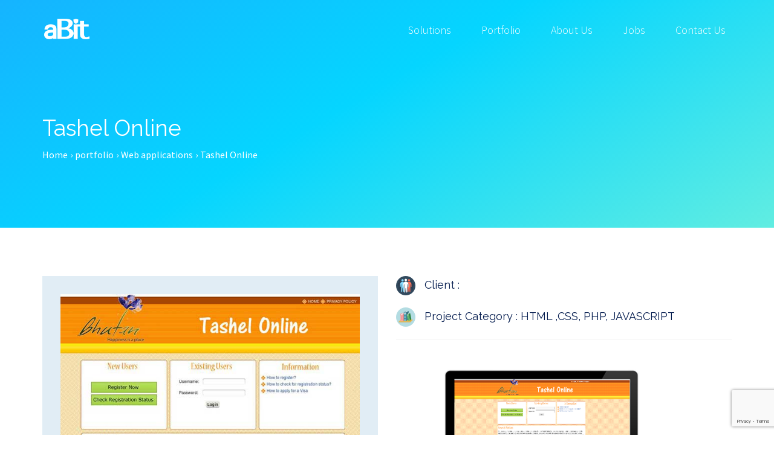

--- FILE ---
content_type: text/html; charset=UTF-8
request_url: https://abit.bt/portfolio/web-applications/tashel-online/
body_size: 10522
content:
<!DOCTYPE html>
<html lang="en-US">
  <head>
    <meta charset="UTF-8">
    <meta http-equiv="X-UA-Compatible" content="IE=edge">
    <meta name="viewport" content="width=device-width, initial-scale=1">
    <title>
    Tashel Online &#8211;     aBit Private Limited        </title>
    <link href="https://fonts.googleapis.com/css?family=Raleway:300,400" rel="stylesheet">
    <link href="https://fonts.googleapis.com/css?family=Source+Sans+Pro:300,400" rel="stylesheet">
    <link href="https://fonts.googleapis.com/css?family=Roboto:400" rel="stylesheet">
    <link href="https://abit.bt/wp-content/themes/abit/assets/css/bootstrap.min.css" rel="stylesheet">
    <link rel="stylesheet" href="https://cdnjs.cloudflare.com/ajax/libs/fancybox/3.2.5/jquery.fancybox.min.css"/>
    <link href="https://abit.bt/wp-content/themes/abit/font-awesome/css/fontawesome-all.min.css" rel="stylesheet">
     <link href="https://abit.bt/wp-content/themes/abit/style.css?v=13" rel="stylesheet">
    <link href="https://abit.bt/wp-content/themes/abit/animate.css" rel="stylesheet">
	  
<!-- Mailchimp
	  <script type="text/javascript" src="//downloads.mailchimp.com/js/signup-forms/popup/unique-methods/embed.js" data-dojo-config="usePlainJson: true, isDebug: false"></script><script type="text/javascript">window.dojoRequire(["mojo/signup-forms/Loader"], function(L) { L.start({"baseUrl":"mc.us19.list-manage.com","uuid":"1ce5faa5edb9c2d247d5a3a8b","lid":"5e12895af4","uniqueMethods":true}) })</script>
-->	  
	<meta name="google-site-verification" content="vW5WZdkL_hQQm4HKh4bDazsNJKWn_AVi6FbhnUa1jT0" />
	
	  <!-- Global site tag (gtag.js) - Google Analytics -->
<script async src="https://www.googletagmanager.com/gtag/js?id=UA-134769309-1"></script>
<script>
  window.dataLayer = window.dataLayer || [];
  function gtag(){dataLayer.push(arguments);}
  gtag('js', new Date());

  gtag('config', 'UA-134769309-1');
</script>


    
    <meta name='robots' content='max-image-preview:large' />
<!-- Jetpack Site Verification Tags -->
<link rel='dns-prefetch' href='//www.google.com' />
<link rel='dns-prefetch' href='//stats.wp.com' />
<link rel='dns-prefetch' href='//c0.wp.com' />
<link rel='dns-prefetch' href='//jetpack.wordpress.com' />
<link rel='dns-prefetch' href='//s0.wp.com' />
<link rel='dns-prefetch' href='//public-api.wordpress.com' />
<link rel='dns-prefetch' href='//0.gravatar.com' />
<link rel='dns-prefetch' href='//1.gravatar.com' />
<link rel='dns-prefetch' href='//2.gravatar.com' />
<link rel='dns-prefetch' href='//widgets.wp.com' />
<link rel="alternate" type="application/rss+xml" title="aBit Private Limited &raquo; Tashel Online Comments Feed" href="https://abit.bt/portfolio/web-applications/tashel-online/feed/" />
<script type="text/javascript">
/* <![CDATA[ */
window._wpemojiSettings = {"baseUrl":"https:\/\/s.w.org\/images\/core\/emoji\/15.0.3\/72x72\/","ext":".png","svgUrl":"https:\/\/s.w.org\/images\/core\/emoji\/15.0.3\/svg\/","svgExt":".svg","source":{"concatemoji":"https:\/\/abit.bt\/wp-includes\/js\/wp-emoji-release.min.js?ver=6.5.7"}};
/*! This file is auto-generated */
!function(i,n){var o,s,e;function c(e){try{var t={supportTests:e,timestamp:(new Date).valueOf()};sessionStorage.setItem(o,JSON.stringify(t))}catch(e){}}function p(e,t,n){e.clearRect(0,0,e.canvas.width,e.canvas.height),e.fillText(t,0,0);var t=new Uint32Array(e.getImageData(0,0,e.canvas.width,e.canvas.height).data),r=(e.clearRect(0,0,e.canvas.width,e.canvas.height),e.fillText(n,0,0),new Uint32Array(e.getImageData(0,0,e.canvas.width,e.canvas.height).data));return t.every(function(e,t){return e===r[t]})}function u(e,t,n){switch(t){case"flag":return n(e,"\ud83c\udff3\ufe0f\u200d\u26a7\ufe0f","\ud83c\udff3\ufe0f\u200b\u26a7\ufe0f")?!1:!n(e,"\ud83c\uddfa\ud83c\uddf3","\ud83c\uddfa\u200b\ud83c\uddf3")&&!n(e,"\ud83c\udff4\udb40\udc67\udb40\udc62\udb40\udc65\udb40\udc6e\udb40\udc67\udb40\udc7f","\ud83c\udff4\u200b\udb40\udc67\u200b\udb40\udc62\u200b\udb40\udc65\u200b\udb40\udc6e\u200b\udb40\udc67\u200b\udb40\udc7f");case"emoji":return!n(e,"\ud83d\udc26\u200d\u2b1b","\ud83d\udc26\u200b\u2b1b")}return!1}function f(e,t,n){var r="undefined"!=typeof WorkerGlobalScope&&self instanceof WorkerGlobalScope?new OffscreenCanvas(300,150):i.createElement("canvas"),a=r.getContext("2d",{willReadFrequently:!0}),o=(a.textBaseline="top",a.font="600 32px Arial",{});return e.forEach(function(e){o[e]=t(a,e,n)}),o}function t(e){var t=i.createElement("script");t.src=e,t.defer=!0,i.head.appendChild(t)}"undefined"!=typeof Promise&&(o="wpEmojiSettingsSupports",s=["flag","emoji"],n.supports={everything:!0,everythingExceptFlag:!0},e=new Promise(function(e){i.addEventListener("DOMContentLoaded",e,{once:!0})}),new Promise(function(t){var n=function(){try{var e=JSON.parse(sessionStorage.getItem(o));if("object"==typeof e&&"number"==typeof e.timestamp&&(new Date).valueOf()<e.timestamp+604800&&"object"==typeof e.supportTests)return e.supportTests}catch(e){}return null}();if(!n){if("undefined"!=typeof Worker&&"undefined"!=typeof OffscreenCanvas&&"undefined"!=typeof URL&&URL.createObjectURL&&"undefined"!=typeof Blob)try{var e="postMessage("+f.toString()+"("+[JSON.stringify(s),u.toString(),p.toString()].join(",")+"));",r=new Blob([e],{type:"text/javascript"}),a=new Worker(URL.createObjectURL(r),{name:"wpTestEmojiSupports"});return void(a.onmessage=function(e){c(n=e.data),a.terminate(),t(n)})}catch(e){}c(n=f(s,u,p))}t(n)}).then(function(e){for(var t in e)n.supports[t]=e[t],n.supports.everything=n.supports.everything&&n.supports[t],"flag"!==t&&(n.supports.everythingExceptFlag=n.supports.everythingExceptFlag&&n.supports[t]);n.supports.everythingExceptFlag=n.supports.everythingExceptFlag&&!n.supports.flag,n.DOMReady=!1,n.readyCallback=function(){n.DOMReady=!0}}).then(function(){return e}).then(function(){var e;n.supports.everything||(n.readyCallback(),(e=n.source||{}).concatemoji?t(e.concatemoji):e.wpemoji&&e.twemoji&&(t(e.twemoji),t(e.wpemoji)))}))}((window,document),window._wpemojiSettings);
/* ]]> */
</script>
<style id='wp-emoji-styles-inline-css' type='text/css'>

	img.wp-smiley, img.emoji {
		display: inline !important;
		border: none !important;
		box-shadow: none !important;
		height: 1em !important;
		width: 1em !important;
		margin: 0 0.07em !important;
		vertical-align: -0.1em !important;
		background: none !important;
		padding: 0 !important;
	}
</style>
<link rel='stylesheet' id='wp-block-library-css' href='https://c0.wp.com/c/6.5.7/wp-includes/css/dist/block-library/style.min.css' type='text/css' media='all' />
<style id='wp-block-library-inline-css' type='text/css'>
.has-text-align-justify{text-align:justify;}
</style>
<link rel='stylesheet' id='mediaelement-css' href='https://c0.wp.com/c/6.5.7/wp-includes/js/mediaelement/mediaelementplayer-legacy.min.css' type='text/css' media='all' />
<link rel='stylesheet' id='wp-mediaelement-css' href='https://c0.wp.com/c/6.5.7/wp-includes/js/mediaelement/wp-mediaelement.min.css' type='text/css' media='all' />
<style id='jetpack-sharing-buttons-style-inline-css' type='text/css'>
.jetpack-sharing-buttons__services-list{display:flex;flex-direction:row;flex-wrap:wrap;gap:0;list-style-type:none;margin:5px;padding:0}.jetpack-sharing-buttons__services-list.has-small-icon-size{font-size:12px}.jetpack-sharing-buttons__services-list.has-normal-icon-size{font-size:16px}.jetpack-sharing-buttons__services-list.has-large-icon-size{font-size:24px}.jetpack-sharing-buttons__services-list.has-huge-icon-size{font-size:36px}@media print{.jetpack-sharing-buttons__services-list{display:none!important}}.editor-styles-wrapper .wp-block-jetpack-sharing-buttons{gap:0;padding-inline-start:0}ul.jetpack-sharing-buttons__services-list.has-background{padding:1.25em 2.375em}
</style>
<style id='classic-theme-styles-inline-css' type='text/css'>
/*! This file is auto-generated */
.wp-block-button__link{color:#fff;background-color:#32373c;border-radius:9999px;box-shadow:none;text-decoration:none;padding:calc(.667em + 2px) calc(1.333em + 2px);font-size:1.125em}.wp-block-file__button{background:#32373c;color:#fff;text-decoration:none}
</style>
<style id='global-styles-inline-css' type='text/css'>
body{--wp--preset--color--black: #000000;--wp--preset--color--cyan-bluish-gray: #abb8c3;--wp--preset--color--white: #ffffff;--wp--preset--color--pale-pink: #f78da7;--wp--preset--color--vivid-red: #cf2e2e;--wp--preset--color--luminous-vivid-orange: #ff6900;--wp--preset--color--luminous-vivid-amber: #fcb900;--wp--preset--color--light-green-cyan: #7bdcb5;--wp--preset--color--vivid-green-cyan: #00d084;--wp--preset--color--pale-cyan-blue: #8ed1fc;--wp--preset--color--vivid-cyan-blue: #0693e3;--wp--preset--color--vivid-purple: #9b51e0;--wp--preset--gradient--vivid-cyan-blue-to-vivid-purple: linear-gradient(135deg,rgba(6,147,227,1) 0%,rgb(155,81,224) 100%);--wp--preset--gradient--light-green-cyan-to-vivid-green-cyan: linear-gradient(135deg,rgb(122,220,180) 0%,rgb(0,208,130) 100%);--wp--preset--gradient--luminous-vivid-amber-to-luminous-vivid-orange: linear-gradient(135deg,rgba(252,185,0,1) 0%,rgba(255,105,0,1) 100%);--wp--preset--gradient--luminous-vivid-orange-to-vivid-red: linear-gradient(135deg,rgba(255,105,0,1) 0%,rgb(207,46,46) 100%);--wp--preset--gradient--very-light-gray-to-cyan-bluish-gray: linear-gradient(135deg,rgb(238,238,238) 0%,rgb(169,184,195) 100%);--wp--preset--gradient--cool-to-warm-spectrum: linear-gradient(135deg,rgb(74,234,220) 0%,rgb(151,120,209) 20%,rgb(207,42,186) 40%,rgb(238,44,130) 60%,rgb(251,105,98) 80%,rgb(254,248,76) 100%);--wp--preset--gradient--blush-light-purple: linear-gradient(135deg,rgb(255,206,236) 0%,rgb(152,150,240) 100%);--wp--preset--gradient--blush-bordeaux: linear-gradient(135deg,rgb(254,205,165) 0%,rgb(254,45,45) 50%,rgb(107,0,62) 100%);--wp--preset--gradient--luminous-dusk: linear-gradient(135deg,rgb(255,203,112) 0%,rgb(199,81,192) 50%,rgb(65,88,208) 100%);--wp--preset--gradient--pale-ocean: linear-gradient(135deg,rgb(255,245,203) 0%,rgb(182,227,212) 50%,rgb(51,167,181) 100%);--wp--preset--gradient--electric-grass: linear-gradient(135deg,rgb(202,248,128) 0%,rgb(113,206,126) 100%);--wp--preset--gradient--midnight: linear-gradient(135deg,rgb(2,3,129) 0%,rgb(40,116,252) 100%);--wp--preset--font-size--small: 13px;--wp--preset--font-size--medium: 20px;--wp--preset--font-size--large: 36px;--wp--preset--font-size--x-large: 42px;--wp--preset--spacing--20: 0.44rem;--wp--preset--spacing--30: 0.67rem;--wp--preset--spacing--40: 1rem;--wp--preset--spacing--50: 1.5rem;--wp--preset--spacing--60: 2.25rem;--wp--preset--spacing--70: 3.38rem;--wp--preset--spacing--80: 5.06rem;--wp--preset--shadow--natural: 6px 6px 9px rgba(0, 0, 0, 0.2);--wp--preset--shadow--deep: 12px 12px 50px rgba(0, 0, 0, 0.4);--wp--preset--shadow--sharp: 6px 6px 0px rgba(0, 0, 0, 0.2);--wp--preset--shadow--outlined: 6px 6px 0px -3px rgba(255, 255, 255, 1), 6px 6px rgba(0, 0, 0, 1);--wp--preset--shadow--crisp: 6px 6px 0px rgba(0, 0, 0, 1);}:where(.is-layout-flex){gap: 0.5em;}:where(.is-layout-grid){gap: 0.5em;}body .is-layout-flex{display: flex;}body .is-layout-flex{flex-wrap: wrap;align-items: center;}body .is-layout-flex > *{margin: 0;}body .is-layout-grid{display: grid;}body .is-layout-grid > *{margin: 0;}:where(.wp-block-columns.is-layout-flex){gap: 2em;}:where(.wp-block-columns.is-layout-grid){gap: 2em;}:where(.wp-block-post-template.is-layout-flex){gap: 1.25em;}:where(.wp-block-post-template.is-layout-grid){gap: 1.25em;}.has-black-color{color: var(--wp--preset--color--black) !important;}.has-cyan-bluish-gray-color{color: var(--wp--preset--color--cyan-bluish-gray) !important;}.has-white-color{color: var(--wp--preset--color--white) !important;}.has-pale-pink-color{color: var(--wp--preset--color--pale-pink) !important;}.has-vivid-red-color{color: var(--wp--preset--color--vivid-red) !important;}.has-luminous-vivid-orange-color{color: var(--wp--preset--color--luminous-vivid-orange) !important;}.has-luminous-vivid-amber-color{color: var(--wp--preset--color--luminous-vivid-amber) !important;}.has-light-green-cyan-color{color: var(--wp--preset--color--light-green-cyan) !important;}.has-vivid-green-cyan-color{color: var(--wp--preset--color--vivid-green-cyan) !important;}.has-pale-cyan-blue-color{color: var(--wp--preset--color--pale-cyan-blue) !important;}.has-vivid-cyan-blue-color{color: var(--wp--preset--color--vivid-cyan-blue) !important;}.has-vivid-purple-color{color: var(--wp--preset--color--vivid-purple) !important;}.has-black-background-color{background-color: var(--wp--preset--color--black) !important;}.has-cyan-bluish-gray-background-color{background-color: var(--wp--preset--color--cyan-bluish-gray) !important;}.has-white-background-color{background-color: var(--wp--preset--color--white) !important;}.has-pale-pink-background-color{background-color: var(--wp--preset--color--pale-pink) !important;}.has-vivid-red-background-color{background-color: var(--wp--preset--color--vivid-red) !important;}.has-luminous-vivid-orange-background-color{background-color: var(--wp--preset--color--luminous-vivid-orange) !important;}.has-luminous-vivid-amber-background-color{background-color: var(--wp--preset--color--luminous-vivid-amber) !important;}.has-light-green-cyan-background-color{background-color: var(--wp--preset--color--light-green-cyan) !important;}.has-vivid-green-cyan-background-color{background-color: var(--wp--preset--color--vivid-green-cyan) !important;}.has-pale-cyan-blue-background-color{background-color: var(--wp--preset--color--pale-cyan-blue) !important;}.has-vivid-cyan-blue-background-color{background-color: var(--wp--preset--color--vivid-cyan-blue) !important;}.has-vivid-purple-background-color{background-color: var(--wp--preset--color--vivid-purple) !important;}.has-black-border-color{border-color: var(--wp--preset--color--black) !important;}.has-cyan-bluish-gray-border-color{border-color: var(--wp--preset--color--cyan-bluish-gray) !important;}.has-white-border-color{border-color: var(--wp--preset--color--white) !important;}.has-pale-pink-border-color{border-color: var(--wp--preset--color--pale-pink) !important;}.has-vivid-red-border-color{border-color: var(--wp--preset--color--vivid-red) !important;}.has-luminous-vivid-orange-border-color{border-color: var(--wp--preset--color--luminous-vivid-orange) !important;}.has-luminous-vivid-amber-border-color{border-color: var(--wp--preset--color--luminous-vivid-amber) !important;}.has-light-green-cyan-border-color{border-color: var(--wp--preset--color--light-green-cyan) !important;}.has-vivid-green-cyan-border-color{border-color: var(--wp--preset--color--vivid-green-cyan) !important;}.has-pale-cyan-blue-border-color{border-color: var(--wp--preset--color--pale-cyan-blue) !important;}.has-vivid-cyan-blue-border-color{border-color: var(--wp--preset--color--vivid-cyan-blue) !important;}.has-vivid-purple-border-color{border-color: var(--wp--preset--color--vivid-purple) !important;}.has-vivid-cyan-blue-to-vivid-purple-gradient-background{background: var(--wp--preset--gradient--vivid-cyan-blue-to-vivid-purple) !important;}.has-light-green-cyan-to-vivid-green-cyan-gradient-background{background: var(--wp--preset--gradient--light-green-cyan-to-vivid-green-cyan) !important;}.has-luminous-vivid-amber-to-luminous-vivid-orange-gradient-background{background: var(--wp--preset--gradient--luminous-vivid-amber-to-luminous-vivid-orange) !important;}.has-luminous-vivid-orange-to-vivid-red-gradient-background{background: var(--wp--preset--gradient--luminous-vivid-orange-to-vivid-red) !important;}.has-very-light-gray-to-cyan-bluish-gray-gradient-background{background: var(--wp--preset--gradient--very-light-gray-to-cyan-bluish-gray) !important;}.has-cool-to-warm-spectrum-gradient-background{background: var(--wp--preset--gradient--cool-to-warm-spectrum) !important;}.has-blush-light-purple-gradient-background{background: var(--wp--preset--gradient--blush-light-purple) !important;}.has-blush-bordeaux-gradient-background{background: var(--wp--preset--gradient--blush-bordeaux) !important;}.has-luminous-dusk-gradient-background{background: var(--wp--preset--gradient--luminous-dusk) !important;}.has-pale-ocean-gradient-background{background: var(--wp--preset--gradient--pale-ocean) !important;}.has-electric-grass-gradient-background{background: var(--wp--preset--gradient--electric-grass) !important;}.has-midnight-gradient-background{background: var(--wp--preset--gradient--midnight) !important;}.has-small-font-size{font-size: var(--wp--preset--font-size--small) !important;}.has-medium-font-size{font-size: var(--wp--preset--font-size--medium) !important;}.has-large-font-size{font-size: var(--wp--preset--font-size--large) !important;}.has-x-large-font-size{font-size: var(--wp--preset--font-size--x-large) !important;}
.wp-block-navigation a:where(:not(.wp-element-button)){color: inherit;}
:where(.wp-block-post-template.is-layout-flex){gap: 1.25em;}:where(.wp-block-post-template.is-layout-grid){gap: 1.25em;}
:where(.wp-block-columns.is-layout-flex){gap: 2em;}:where(.wp-block-columns.is-layout-grid){gap: 2em;}
.wp-block-pullquote{font-size: 1.5em;line-height: 1.6;}
</style>
<link rel='stylesheet' id='contact-form-7-css' href='https://abit.bt/wp-content/plugins/contact-form-7/includes/css/styles.css?ver=5.5.6' type='text/css' media='all' />
<link rel='stylesheet' id='open-sans-css' href='https://fonts.googleapis.com/css?family=Open+Sans%3A300italic%2C400italic%2C600italic%2C300%2C400%2C600&#038;subset=latin%2Clatin-ext&#038;display=fallback&#038;ver=6.5.7' type='text/css' media='all' />
<link rel='stylesheet' id='jquery-lazyloadxt-fadein-css-css' href='//abit.bt/wp-content/plugins/a3-lazy-load/assets/css/jquery.lazyloadxt.fadein.css?ver=6.5.7' type='text/css' media='all' />
<link rel='stylesheet' id='a3a3_lazy_load-css' href='//abit.bt/wp-content/uploads/sass/a3_lazy_load.min.css?ver=1550575800' type='text/css' media='all' />
<link rel='stylesheet' id='social-logos-css' href='https://c0.wp.com/p/jetpack/13.5.1/_inc/social-logos/social-logos.min.css' type='text/css' media='all' />
<link rel='stylesheet' id='jetpack_css-css' href='https://c0.wp.com/p/jetpack/13.5.1/css/jetpack.css' type='text/css' media='all' />
<script type="text/javascript" id="jetpack_related-posts-js-extra">
/* <![CDATA[ */
var related_posts_js_options = {"post_heading":"h4"};
/* ]]> */
</script>
<script type="text/javascript" src="https://c0.wp.com/p/jetpack/13.5.1/_inc/build/related-posts/related-posts.min.js" id="jetpack_related-posts-js"></script>
<script type="text/javascript" src="https://www.google.com/recaptcha/api.js?ver=6.5.7" id="recaptcha-js"></script>
<script type="text/javascript" src="https://c0.wp.com/c/6.5.7/wp-includes/js/jquery/jquery.min.js" id="jquery-core-js"></script>
<script type="text/javascript" src="https://c0.wp.com/c/6.5.7/wp-includes/js/jquery/jquery-migrate.min.js" id="jquery-migrate-js"></script>
<link rel="https://api.w.org/" href="https://abit.bt/wp-json/" /><link rel="alternate" type="application/json" href="https://abit.bt/wp-json/wp/v2/posts/486" /><link rel="EditURI" type="application/rsd+xml" title="RSD" href="https://abit.bt/xmlrpc.php?rsd" />
<meta name="generator" content="WordPress 6.5.7" />
<link rel="canonical" href="https://abit.bt/portfolio/web-applications/tashel-online/" />
<link rel='shortlink' href='https://abit.bt/?p=486' />
<link rel="alternate" type="application/json+oembed" href="https://abit.bt/wp-json/oembed/1.0/embed?url=https%3A%2F%2Fabit.bt%2Fportfolio%2Fweb-applications%2Ftashel-online%2F" />
<link rel="alternate" type="text/xml+oembed" href="https://abit.bt/wp-json/oembed/1.0/embed?url=https%3A%2F%2Fabit.bt%2Fportfolio%2Fweb-applications%2Ftashel-online%2F&#038;format=xml" />
	<style>img#wpstats{display:none}</style>
		
<!-- Jetpack Open Graph Tags -->
<meta property="og:type" content="article" />
<meta property="og:title" content="Tashel Online" />
<meta property="og:url" content="https://abit.bt/portfolio/web-applications/tashel-online/" />
<meta property="og:description" content="Tashel Online" />
<meta property="article:published_time" content="2018-07-17T13:48:27+00:00" />
<meta property="article:modified_time" content="2018-09-08T04:17:29+00:00" />
<meta property="og:site_name" content="aBit Private Limited" />
<meta property="og:image" content="https://abit.bt/wp-content/uploads/2018/07/tashel.png" />
<meta property="og:image:width" content="600" />
<meta property="og:image:height" content="400" />
<meta property="og:image:alt" content="" />
<meta property="og:locale" content="en_US" />
<meta name="twitter:text:title" content="Tashel Online" />
<meta name="twitter:image" content="https://abit.bt/wp-content/uploads/2018/07/tashel.png?w=640" />
<meta name="twitter:card" content="summary_large_image" />

<!-- End Jetpack Open Graph Tags -->
<link rel="icon" href="https://abit.bt/wp-content/uploads/2018/07/cropped-abit-logo-web-square-1024x1024-32x32.png" sizes="32x32" />
<link rel="icon" href="https://abit.bt/wp-content/uploads/2018/07/cropped-abit-logo-web-square-1024x1024-192x192.png" sizes="192x192" />
<link rel="apple-touch-icon" href="https://abit.bt/wp-content/uploads/2018/07/cropped-abit-logo-web-square-1024x1024-180x180.png" />
<meta name="msapplication-TileImage" content="https://abit.bt/wp-content/uploads/2018/07/cropped-abit-logo-web-square-1024x1024-270x270.png" />
  </head>
  <body class="post-template post-template-template-portfolio post-template-template-portfolio-php single single-post postid-486 single-format-standard">
	  
	  <!-- facebook chat -->
	  <!-- Load Facebook SDK for JavaScript -->

<div id="fb-root"></div>
<script>
window.fbAsyncInit = function() {
  FB.init({
    xfbml            : true,
    version          : 'v6.0'
  });
};

(function(d, s, id) {
var js, fjs = d.getElementsByTagName(s)[0];
if (d.getElementById(id)) return;
js = d.createElement(s); js.id = id;
js.src = 'https://connect.facebook.net/en_US/sdk/xfbml.customerchat.js';
fjs.parentNode.insertBefore(js, fjs);
}(document, 'script', 'facebook-jssdk'));
</script>

      <!-- Your customer chat code -->
      <div class="fb-customerchat"
        attribution=setup_tool
        page_id="1628494654046630"
  theme_color="#0579cc"
  logged_in_greeting="Hi & Kuzuzangpola! A warm greetings from ABIT Private Ltd. How can we help you?"
  logged_out_greeting="Hi & Kuzuzangpola! A warm greetings from ABIT Private Ltd. How can we help you?">
      </div>
	  
	  <!-- End of Facebook Chat -->
	
    <nav id="mainNav" class="navbar navbar-default navbar-fixed-top">
      <div class="container">
        <div class="navbar-header">
          <button type="button" class="navbar-toggle collapsed" data-toggle="collapse" data-target="#bs-example-navbar-collapse-1" aria-expanded="false">
          <span class="sr-only">Toggle navigation</span>
          <span class="icon-bar"></span>
          <span class="icon-bar"></span>
          <span class="icon-bar"></span>
          </button>
          <a class="navbar-brand" title="aBit Private Limited" href="https://abit.bt">
            <img src="https://abit.bt/wp-content/uploads/2019/02/logo-official-website.png" alt="logo"  title="aBit Private Limited">
          </a>
        </div>
        <div class="collapse navbar-collapse" id="bs-example-navbar-collapse-1">
          <ul id="menu-top-menu" class="nav navbar-nav navbar-right"><li id="menu-item-1376" class="menu-item menu-item-type-custom menu-item-object-custom menu-item-has-children menu-item-1376 dropdown"><a title="Solutions" href="#" data-hover="dropdown" class="dropdown-toggle">Solutions <span class="caret"></span></a>
<ul role="menu" class=" dropdown-menu">
	<li id="menu-item-1245" class="menu-item menu-item-type-post_type menu-item-object-page menu-item-1245"><a title="Website Development" href="https://abit.bt/solutions/website-development/">Website Development</a></li>
	<li id="menu-item-1356" class="menu-item menu-item-type-post_type menu-item-object-page menu-item-1356"><a title="Cloud Server Solutions" href="https://abit.bt/solutions/cloud-server-solution/">Cloud Server Solutions</a></li>
	<li id="menu-item-1141" class="menu-item menu-item-type-post_type menu-item-object-page menu-item-1141"><a title="Hospitality Solutions" href="https://abit.bt/solutions/hospitality-solutions/">Hospitality Solutions</a></li>
	<li id="menu-item-1641" class="menu-item menu-item-type-post_type menu-item-object-page menu-item-1641"><a title="IT Infrastructure and Data Center Solutions" href="https://abit.bt/solutions/it-infrastructure-and-data-center-solutions/">IT Infrastructure and Data Center Solutions</a></li>
	<li id="menu-item-1644" class="menu-item menu-item-type-post_type menu-item-object-page menu-item-1644"><a title="Digital Marketing Solutions" href="https://abit.bt/solutions/digital-marketing-solutions/">Digital Marketing Solutions</a></li>
</ul>
</li>
<li id="menu-item-621" class="menu-item menu-item-type-taxonomy menu-item-object-category current-post-ancestor menu-item-has-children menu-item-621 dropdown"><a title="portfolio" href="https://abit.bt/category/portfolio/" data-hover="dropdown" class="dropdown-toggle">portfolio <span class="caret"></span></a>
<ul role="menu" class=" dropdown-menu">
	<li id="menu-item-624" class="menu-item menu-item-type-taxonomy menu-item-object-category menu-item-624"><a title="Websites" href="https://abit.bt/category/portfolio/websites/">Websites</a></li>
	<li id="menu-item-623" class="menu-item menu-item-type-taxonomy menu-item-object-category current-post-ancestor current-menu-parent current-post-parent menu-item-623"><a title="Web applications" href="https://abit.bt/category/portfolio/web-applications/">Web applications</a></li>
	<li id="menu-item-622" class="menu-item menu-item-type-taxonomy menu-item-object-category menu-item-622"><a title="Branding and Designs" href="https://abit.bt/category/portfolio/branding-and-designs/">Branding and Designs</a></li>
</ul>
</li>
<li id="menu-item-3979" class="menu-item menu-item-type-post_type menu-item-object-page menu-item-3979"><a title="About Us" href="https://abit.bt/about-abit/">About Us</a></li>
<li id="menu-item-4173" class="menu-item menu-item-type-post_type menu-item-object-page menu-item-4173"><a title="Jobs" href="https://abit.bt/join-the-team/">Jobs</a></li>
<li id="menu-item-1593" class="menu-item menu-item-type-post_type menu-item-object-page menu-item-1593"><a title="Contact Us" href="https://abit.bt/contact-us/">Contact Us</a></li>
</ul>        </div>
      </div>
    </nav>
	   		<section class="banner-inner">
			<div class="container">
				<div class="row">
					<div class="col-md-6  mt-90 mb-30">
						<h1 class="section-title">Tashel Online</h1>
						<div class="breadcrumbs" itemscope itemtype="http://schema.org/BreadcrumbList"><span itemprop="itemListElement" itemscope itemtype="http://schema.org/ListItem"><a href="https://abit.bt/" itemprop="item" class="home"><span itemprop="name">Home</span></a></span> <span class="sep">›</span> <span itemprop="itemListElement" itemscope itemtype="http://schema.org/ListItem"><a href="https://abit.bt/category/portfolio/" itemprop="item"><span itemprop="name">portfolio</span></a></span> <span class="sep">›</span> <span itemprop="itemListElement" itemscope itemtype="http://schema.org/ListItem"><a href="https://abit.bt/category/portfolio/web-applications/" itemprop="item"><span itemprop="name">Web applications</span></a></span> <span class="sep">›</span> <span class="current">Tashel Online</span></div><!-- .breadcrumbs -->					</div>
				</div>
			</div>
		</section>
		<section class="portfolio">
			<div class="container">
				<div class="row">
					<div class="col-md-6">
						<div class="img-portfolio">
															<img src="https://abit.bt/wp-content/uploads/2018/07/TashelOnline.jpg" class='img-responsive' alt='Tashel Online' />
													</div>

					</div>
					<div class="col-md-6 view-btn">
						<h3 class="portfolio-sub-title mt-md-35">
							<img src="https://abit.bt/wp-content/themes/abit/assets/images/client.png"  alt="Client">
							Client :
													</h3>
						<h3 class="portfolio-sub-title">
							<img src="https://abit.bt/wp-content/themes/abit/assets/images/archive.png"  alt="Project Category">
							Project Category :
															HTML ,CSS, PHP, JAVASCRIPT													</h3>
						
							<hr>
															<img class="img-responsive" alt="Tashel Online" src="https://abit.bt/wp-content/uploads/2018/07/tashel.png">
															<hr>
							<p>Tashel Online</p>
<div class="sharedaddy sd-sharing-enabled"><div class="robots-nocontent sd-block sd-social sd-social-official sd-sharing"><h3 class="sd-title">Share this:</h3><div class="sd-content"><ul><li class="share-facebook"><div class="fb-share-button" data-href="https://abit.bt/portfolio/web-applications/tashel-online/" data-layout="button_count"></div></li><li class="share-x"><a href="https://x.com/share" class="twitter-share-button" data-url="https://abit.bt/portfolio/web-applications/tashel-online/" data-text="Tashel Online"  >Post</a></li><li class="share-end"></li></ul></div></div></div>
<div id='jp-relatedposts' class='jp-relatedposts' >
	<h3 class="jp-relatedposts-headline"><em>Related</em></h3>
</div>
															<button  class="btn-green"> <a target="_blank" title="Tashel Online" href="http://www.tashel.gov.bt">view website</a></button>
													</div>
					</div>
				</div>
			</section>
			<footer>
	<div class="container">
		<div class="row">
			<div class="col-sm-6 col-md-6">
				<h4>Location Map</h4>
				<iframe src="https://www.google.com/maps/embed?pb=!1m18!1m12!1m3!1d849.0106686085308!2d89.63935068668903!3d27.471358764636495!2m3!1f0!2f0!3f0!3m2!1i1024!2i768!4f13.1!3m3!1m2!1s0x39e194114b0c69d9%3A0x6214bb2469a3a3a1!2saBit!5e0!3m2!1sen!2sbt!4v1438754868747" width="100%" height="450" frameborder="0" style="border:0" allowfullscreen=""></iframe>
			</div>
			
			<div class="col-sm-6 col-md-3 social">
				<h4>Facebook</h4>
				<div class="fb-page fb_iframe_widget" data-href="https://www.facebook.com/abitbhutan" data-small-header="false" data-adapt-container-width="true" data-hide-cover="false" data-show-facepile="true" data-show-posts="false" fb-xfbml-state="rendered" fb-iframe-plugin-query="adapt_container_width=true&amp;app_id=417744431580544&amp;container_width=263&amp;hide_cover=false&amp;href=https%3A%2F%2Fwww.facebook.com%2Fabitbhutan&amp;locale=en_US&amp;sdk=joey&amp;show_facepile=true&amp;show_posts=false&amp;small_header=false"><span style="vertical-align: bottom; width: 263px; height: 214px;"><iframe name="f28b357aa3de9d4" width="1000px" height="1000px" frameborder="0" allowtransparency="true" allowfullscreen="true" scrolling="no" allow="encrypted-media" title="fb:page Facebook Social Plugin" src="https://www.facebook.com/v2.4/plugins/page.php?adapt_container_width=true&amp;app_id=417744431580544&amp;channel=https%3A%2F%2Fstaticxx.facebook.com%2Fconnect%2Fxd_arbiter%2Fr%2FmAiQUwlReIP.js%3Fversion%3D42%23cb%3Df40af72dfc832%26domain%3Dwww.abit.bt%26origin%3Dhttps%253A%252F%252Fwww.abit.bt%252Ff3ba1530faaaa24%26relation%3Dparent.parent&amp;container_width=263&amp;hide_cover=false&amp;href=https%3A%2F%2Fwww.facebook.com%2Fabitbhutan&amp;locale=en_US&amp;sdk=joey&amp;show_facepile=true&amp;show_posts=false&amp;small_header=false" style="border: none; visibility: visible; width: 263px; height: 214px;" class=""></iframe></span></div>
				<h4>Connect with us</h4>
				<a href="https://www.facebook.com/abitbhutan" target="_blank" title="Facebook"><i class="fab fa-facebook-f"></i></a>
				<a href="https://twitter.com/abitbhutan" target="_blank" title="Twitter"><i class="fab fa-twitter"></i></a>
				<a href="https://www.youtube.com/channel/UCi1p5YfK7fFzarA1ZtsXBdA" target="_blank" title="Youtube"><i class="fab fa-youtube"></i></a>
				<a href="https://www.linkedin.com/company/abit-bhutan" target="_blank" title="Linkedin"><i class="fab fa-linkedin-in"></i></a>
				<a href="https://plus.google.com/112435252652624698428" target="_blank" title="Google"><i class="fab fa-google-plus-g"></i></a>
				
			</div>
			<div class="col-sm-6 col-md-3 contacts text-right">
				<h4>Contact Us</h4>
				<p class="text-white">We are a registered Bhutanese Company focused on providing Information Technology solutions.</p>
				<ul class="list-unstyled">
					<li><strong>aBit Private Limited</strong></li>
					<li> <i class="fab fa-telegram-plane"></i> 2nd Floor, Pema Apartments</li>
					<li> <i class="fas fa-map-signs"></i> Babesa Expressway<br>Next to Tata Showroom<br>Babesa, Thimphu, Bhutan</li>
					
					<li> <i class="fas fa-phone"></i> +975-77101884</li>
					<li> <i class="far fa-envelope"></i><a href="mailto:info@abit.bt" title="Mail us"> info@abit.bt</a> &nbsp;
					 <i class="fas fa-globe"></i><a href="https://www.abit.bt/" title="Visit our website"> www.abit.bt</a></li><hr>
					<li><strong>For Business</strong> </li>
					<li> <i class="far fa-envelope"></i><a href="mailto:sales@abit.bt" title="Mail us"> sales@abit.bt</a>
					<hr>
					<li><strong>For Technical Support</strong> </li>
					<li> <i class="far fa-envelope"></i><a href="mailto:support@abit.bt" title="Mail us"> support@abit.bt</a> 
					 </li>
				</ul>
			</div>
		</div>
		<div class="copy">
			<div class="col-sm-6 col-md-6">
				<p class="text-white">© Copyright 2014 - 2026. <strong>aBit Private Limited.</strong> All Rights Reserved.</p>
			</div>
			<div class="col-sm-6 col-md-6 pull-right text-right">
				<ul class="list-unstyled">
					<li><a href="https://abit.bt/about-abit" title="About aBit">about aBit</a></li>
					
					<li><a href="https://pay.bt/" title="pay us online">pay us online</a></li>
				</ul>
				
			</div>
		</div>
	</div>
	
<!-- 	 <div class="alert alert-danger" role="alert">Notice : We are updating our official website, some of the links may not work, Please contact us directly for any business related queries.</div> -->
</footer>

<script src="https://ajax.googleapis.com/ajax/libs/jquery/1.12.4/jquery.min.js"></script>
<script src="https://abit.bt/wp-content/themes/abit/assets/js/bootstrap.min.js"></script>
<script src="https://cdnjs.cloudflare.com/ajax/libs/fancybox/3.2.5/jquery.fancybox.min.js"></script>
<script src="https://abit.bt/wp-content/themes/abit/scripts.js"></script> 

<!-- Start of HubSpot Embed Code -->
 <!-- <script type="text/javascript" id="hs-script-loader" async defer src="//js.hs-scripts.com/5451215.js"></script> -->
<!-- End of HubSpot Embed Code -->



			<div id="fb-root"></div>
			<script>(function(d, s, id) { var js, fjs = d.getElementsByTagName(s)[0]; if (d.getElementById(id)) return; js = d.createElement(s); js.id = id; js.src = 'https://connect.facebook.net/en_US/sdk.js#xfbml=1&amp;appId=249643311490&version=v2.3'; fjs.parentNode.insertBefore(js, fjs); }(document, 'script', 'facebook-jssdk'));</script>
			<script>
			document.body.addEventListener( 'is.post-load', function() {
				if ( 'undefined' !== typeof FB ) {
					FB.XFBML.parse();
				}
			} );
			</script>
						<script>!function(d,s,id){var js,fjs=d.getElementsByTagName(s)[0],p=/^http:/.test(d.location)?'http':'https';if(!d.getElementById(id)){js=d.createElement(s);js.id=id;js.src=p+'://platform.twitter.com/widgets.js';fjs.parentNode.insertBefore(js,fjs);}}(document, 'script', 'twitter-wjs');</script>
			<script type="text/javascript" src="https://c0.wp.com/c/6.5.7/wp-includes/js/dist/vendor/wp-polyfill-inert.min.js" id="wp-polyfill-inert-js"></script>
<script type="text/javascript" src="https://c0.wp.com/c/6.5.7/wp-includes/js/dist/vendor/regenerator-runtime.min.js" id="regenerator-runtime-js"></script>
<script type="text/javascript" src="https://c0.wp.com/c/6.5.7/wp-includes/js/dist/vendor/wp-polyfill.min.js" id="wp-polyfill-js"></script>
<script type="text/javascript" id="contact-form-7-js-extra">
/* <![CDATA[ */
var wpcf7 = {"api":{"root":"https:\/\/abit.bt\/wp-json\/","namespace":"contact-form-7\/v1"}};
/* ]]> */
</script>
<script type="text/javascript" src="https://abit.bt/wp-content/plugins/contact-form-7/includes/js/index.js?ver=5.5.6" id="contact-form-7-js"></script>
<script type="text/javascript" src="https://c0.wp.com/p/jetpack/13.5.1/modules/likes/queuehandler.js" id="jetpack_likes_queuehandler-js"></script>
<script type="text/javascript" id="jquery-lazyloadxt-js-extra">
/* <![CDATA[ */
var a3_lazyload_params = {"apply_images":"1","apply_videos":"1"};
/* ]]> */
</script>
<script type="text/javascript" src="//abit.bt/wp-content/plugins/a3-lazy-load/assets/js/jquery.lazyloadxt.extra.min.js?ver=2.7.5" id="jquery-lazyloadxt-js"></script>
<script type="text/javascript" src="//abit.bt/wp-content/plugins/a3-lazy-load/assets/js/jquery.lazyloadxt.srcset.min.js?ver=2.7.5" id="jquery-lazyloadxt-srcset-js"></script>
<script type="text/javascript" id="jquery-lazyloadxt-extend-js-extra">
/* <![CDATA[ */
var a3_lazyload_extend_params = {"edgeY":"0","horizontal_container_classnames":""};
/* ]]> */
</script>
<script type="text/javascript" src="//abit.bt/wp-content/plugins/a3-lazy-load/assets/js/jquery.lazyloadxt.extend.js?ver=2.7.5" id="jquery-lazyloadxt-extend-js"></script>
<script type="text/javascript" src="https://www.google.com/recaptcha/api.js?render=6Ld7MpIUAAAAAGF4KazG8cPiVdXmnCBZVuDcriRx&amp;ver=3.0" id="google-recaptcha-js"></script>
<script type="text/javascript" id="wpcf7-recaptcha-js-extra">
/* <![CDATA[ */
var wpcf7_recaptcha = {"sitekey":"6Ld7MpIUAAAAAGF4KazG8cPiVdXmnCBZVuDcriRx","actions":{"homepage":"homepage","contactform":"contactform"}};
/* ]]> */
</script>
<script type="text/javascript" src="https://abit.bt/wp-content/plugins/contact-form-7/modules/recaptcha/index.js?ver=5.5.6" id="wpcf7-recaptcha-js"></script>
<script type="text/javascript" src="https://stats.wp.com/e-202604.js" id="jetpack-stats-js" data-wp-strategy="defer"></script>
<script type="text/javascript" id="jetpack-stats-js-after">
/* <![CDATA[ */
_stq = window._stq || [];
_stq.push([ "view", JSON.parse("{\"v\":\"ext\",\"blog\":\"83054675\",\"post\":\"486\",\"tz\":\"6\",\"srv\":\"abit.bt\",\"j\":\"1:13.5.1\"}") ]);
_stq.push([ "clickTrackerInit", "83054675", "486" ]);
/* ]]> */
</script>
<script type="text/javascript" id="sharing-js-js-extra">
/* <![CDATA[ */
var sharing_js_options = {"lang":"en","counts":"1","is_stats_active":"1"};
/* ]]> */
</script>
<script type="text/javascript" src="https://c0.wp.com/p/jetpack/13.5.1/_inc/build/sharedaddy/sharing.min.js" id="sharing-js-js"></script>
<script type="text/javascript" id="sharing-js-js-after">
/* <![CDATA[ */
var windowOpen;
			( function () {
				function matches( el, sel ) {
					return !! (
						el.matches && el.matches( sel ) ||
						el.msMatchesSelector && el.msMatchesSelector( sel )
					);
				}

				document.body.addEventListener( 'click', function ( event ) {
					if ( ! event.target ) {
						return;
					}

					var el;
					if ( matches( event.target, 'a.share-facebook' ) ) {
						el = event.target;
					} else if ( event.target.parentNode && matches( event.target.parentNode, 'a.share-facebook' ) ) {
						el = event.target.parentNode;
					}

					if ( el ) {
						event.preventDefault();

						// If there's another sharing window open, close it.
						if ( typeof windowOpen !== 'undefined' ) {
							windowOpen.close();
						}
						windowOpen = window.open( el.getAttribute( 'href' ), 'wpcomfacebook', 'menubar=1,resizable=1,width=600,height=400' );
						return false;
					}
				} );
			} )();
/* ]]> */
</script>
</body>
</html>


--- FILE ---
content_type: text/html; charset=utf-8
request_url: https://www.google.com/recaptcha/api2/anchor?ar=1&k=6Ld7MpIUAAAAAGF4KazG8cPiVdXmnCBZVuDcriRx&co=aHR0cHM6Ly9hYml0LmJ0OjQ0Mw..&hl=en&v=PoyoqOPhxBO7pBk68S4YbpHZ&size=invisible&anchor-ms=20000&execute-ms=30000&cb=hh9yj0x3zryv
body_size: 48674
content:
<!DOCTYPE HTML><html dir="ltr" lang="en"><head><meta http-equiv="Content-Type" content="text/html; charset=UTF-8">
<meta http-equiv="X-UA-Compatible" content="IE=edge">
<title>reCAPTCHA</title>
<style type="text/css">
/* cyrillic-ext */
@font-face {
  font-family: 'Roboto';
  font-style: normal;
  font-weight: 400;
  font-stretch: 100%;
  src: url(//fonts.gstatic.com/s/roboto/v48/KFO7CnqEu92Fr1ME7kSn66aGLdTylUAMa3GUBHMdazTgWw.woff2) format('woff2');
  unicode-range: U+0460-052F, U+1C80-1C8A, U+20B4, U+2DE0-2DFF, U+A640-A69F, U+FE2E-FE2F;
}
/* cyrillic */
@font-face {
  font-family: 'Roboto';
  font-style: normal;
  font-weight: 400;
  font-stretch: 100%;
  src: url(//fonts.gstatic.com/s/roboto/v48/KFO7CnqEu92Fr1ME7kSn66aGLdTylUAMa3iUBHMdazTgWw.woff2) format('woff2');
  unicode-range: U+0301, U+0400-045F, U+0490-0491, U+04B0-04B1, U+2116;
}
/* greek-ext */
@font-face {
  font-family: 'Roboto';
  font-style: normal;
  font-weight: 400;
  font-stretch: 100%;
  src: url(//fonts.gstatic.com/s/roboto/v48/KFO7CnqEu92Fr1ME7kSn66aGLdTylUAMa3CUBHMdazTgWw.woff2) format('woff2');
  unicode-range: U+1F00-1FFF;
}
/* greek */
@font-face {
  font-family: 'Roboto';
  font-style: normal;
  font-weight: 400;
  font-stretch: 100%;
  src: url(//fonts.gstatic.com/s/roboto/v48/KFO7CnqEu92Fr1ME7kSn66aGLdTylUAMa3-UBHMdazTgWw.woff2) format('woff2');
  unicode-range: U+0370-0377, U+037A-037F, U+0384-038A, U+038C, U+038E-03A1, U+03A3-03FF;
}
/* math */
@font-face {
  font-family: 'Roboto';
  font-style: normal;
  font-weight: 400;
  font-stretch: 100%;
  src: url(//fonts.gstatic.com/s/roboto/v48/KFO7CnqEu92Fr1ME7kSn66aGLdTylUAMawCUBHMdazTgWw.woff2) format('woff2');
  unicode-range: U+0302-0303, U+0305, U+0307-0308, U+0310, U+0312, U+0315, U+031A, U+0326-0327, U+032C, U+032F-0330, U+0332-0333, U+0338, U+033A, U+0346, U+034D, U+0391-03A1, U+03A3-03A9, U+03B1-03C9, U+03D1, U+03D5-03D6, U+03F0-03F1, U+03F4-03F5, U+2016-2017, U+2034-2038, U+203C, U+2040, U+2043, U+2047, U+2050, U+2057, U+205F, U+2070-2071, U+2074-208E, U+2090-209C, U+20D0-20DC, U+20E1, U+20E5-20EF, U+2100-2112, U+2114-2115, U+2117-2121, U+2123-214F, U+2190, U+2192, U+2194-21AE, U+21B0-21E5, U+21F1-21F2, U+21F4-2211, U+2213-2214, U+2216-22FF, U+2308-230B, U+2310, U+2319, U+231C-2321, U+2336-237A, U+237C, U+2395, U+239B-23B7, U+23D0, U+23DC-23E1, U+2474-2475, U+25AF, U+25B3, U+25B7, U+25BD, U+25C1, U+25CA, U+25CC, U+25FB, U+266D-266F, U+27C0-27FF, U+2900-2AFF, U+2B0E-2B11, U+2B30-2B4C, U+2BFE, U+3030, U+FF5B, U+FF5D, U+1D400-1D7FF, U+1EE00-1EEFF;
}
/* symbols */
@font-face {
  font-family: 'Roboto';
  font-style: normal;
  font-weight: 400;
  font-stretch: 100%;
  src: url(//fonts.gstatic.com/s/roboto/v48/KFO7CnqEu92Fr1ME7kSn66aGLdTylUAMaxKUBHMdazTgWw.woff2) format('woff2');
  unicode-range: U+0001-000C, U+000E-001F, U+007F-009F, U+20DD-20E0, U+20E2-20E4, U+2150-218F, U+2190, U+2192, U+2194-2199, U+21AF, U+21E6-21F0, U+21F3, U+2218-2219, U+2299, U+22C4-22C6, U+2300-243F, U+2440-244A, U+2460-24FF, U+25A0-27BF, U+2800-28FF, U+2921-2922, U+2981, U+29BF, U+29EB, U+2B00-2BFF, U+4DC0-4DFF, U+FFF9-FFFB, U+10140-1018E, U+10190-1019C, U+101A0, U+101D0-101FD, U+102E0-102FB, U+10E60-10E7E, U+1D2C0-1D2D3, U+1D2E0-1D37F, U+1F000-1F0FF, U+1F100-1F1AD, U+1F1E6-1F1FF, U+1F30D-1F30F, U+1F315, U+1F31C, U+1F31E, U+1F320-1F32C, U+1F336, U+1F378, U+1F37D, U+1F382, U+1F393-1F39F, U+1F3A7-1F3A8, U+1F3AC-1F3AF, U+1F3C2, U+1F3C4-1F3C6, U+1F3CA-1F3CE, U+1F3D4-1F3E0, U+1F3ED, U+1F3F1-1F3F3, U+1F3F5-1F3F7, U+1F408, U+1F415, U+1F41F, U+1F426, U+1F43F, U+1F441-1F442, U+1F444, U+1F446-1F449, U+1F44C-1F44E, U+1F453, U+1F46A, U+1F47D, U+1F4A3, U+1F4B0, U+1F4B3, U+1F4B9, U+1F4BB, U+1F4BF, U+1F4C8-1F4CB, U+1F4D6, U+1F4DA, U+1F4DF, U+1F4E3-1F4E6, U+1F4EA-1F4ED, U+1F4F7, U+1F4F9-1F4FB, U+1F4FD-1F4FE, U+1F503, U+1F507-1F50B, U+1F50D, U+1F512-1F513, U+1F53E-1F54A, U+1F54F-1F5FA, U+1F610, U+1F650-1F67F, U+1F687, U+1F68D, U+1F691, U+1F694, U+1F698, U+1F6AD, U+1F6B2, U+1F6B9-1F6BA, U+1F6BC, U+1F6C6-1F6CF, U+1F6D3-1F6D7, U+1F6E0-1F6EA, U+1F6F0-1F6F3, U+1F6F7-1F6FC, U+1F700-1F7FF, U+1F800-1F80B, U+1F810-1F847, U+1F850-1F859, U+1F860-1F887, U+1F890-1F8AD, U+1F8B0-1F8BB, U+1F8C0-1F8C1, U+1F900-1F90B, U+1F93B, U+1F946, U+1F984, U+1F996, U+1F9E9, U+1FA00-1FA6F, U+1FA70-1FA7C, U+1FA80-1FA89, U+1FA8F-1FAC6, U+1FACE-1FADC, U+1FADF-1FAE9, U+1FAF0-1FAF8, U+1FB00-1FBFF;
}
/* vietnamese */
@font-face {
  font-family: 'Roboto';
  font-style: normal;
  font-weight: 400;
  font-stretch: 100%;
  src: url(//fonts.gstatic.com/s/roboto/v48/KFO7CnqEu92Fr1ME7kSn66aGLdTylUAMa3OUBHMdazTgWw.woff2) format('woff2');
  unicode-range: U+0102-0103, U+0110-0111, U+0128-0129, U+0168-0169, U+01A0-01A1, U+01AF-01B0, U+0300-0301, U+0303-0304, U+0308-0309, U+0323, U+0329, U+1EA0-1EF9, U+20AB;
}
/* latin-ext */
@font-face {
  font-family: 'Roboto';
  font-style: normal;
  font-weight: 400;
  font-stretch: 100%;
  src: url(//fonts.gstatic.com/s/roboto/v48/KFO7CnqEu92Fr1ME7kSn66aGLdTylUAMa3KUBHMdazTgWw.woff2) format('woff2');
  unicode-range: U+0100-02BA, U+02BD-02C5, U+02C7-02CC, U+02CE-02D7, U+02DD-02FF, U+0304, U+0308, U+0329, U+1D00-1DBF, U+1E00-1E9F, U+1EF2-1EFF, U+2020, U+20A0-20AB, U+20AD-20C0, U+2113, U+2C60-2C7F, U+A720-A7FF;
}
/* latin */
@font-face {
  font-family: 'Roboto';
  font-style: normal;
  font-weight: 400;
  font-stretch: 100%;
  src: url(//fonts.gstatic.com/s/roboto/v48/KFO7CnqEu92Fr1ME7kSn66aGLdTylUAMa3yUBHMdazQ.woff2) format('woff2');
  unicode-range: U+0000-00FF, U+0131, U+0152-0153, U+02BB-02BC, U+02C6, U+02DA, U+02DC, U+0304, U+0308, U+0329, U+2000-206F, U+20AC, U+2122, U+2191, U+2193, U+2212, U+2215, U+FEFF, U+FFFD;
}
/* cyrillic-ext */
@font-face {
  font-family: 'Roboto';
  font-style: normal;
  font-weight: 500;
  font-stretch: 100%;
  src: url(//fonts.gstatic.com/s/roboto/v48/KFO7CnqEu92Fr1ME7kSn66aGLdTylUAMa3GUBHMdazTgWw.woff2) format('woff2');
  unicode-range: U+0460-052F, U+1C80-1C8A, U+20B4, U+2DE0-2DFF, U+A640-A69F, U+FE2E-FE2F;
}
/* cyrillic */
@font-face {
  font-family: 'Roboto';
  font-style: normal;
  font-weight: 500;
  font-stretch: 100%;
  src: url(//fonts.gstatic.com/s/roboto/v48/KFO7CnqEu92Fr1ME7kSn66aGLdTylUAMa3iUBHMdazTgWw.woff2) format('woff2');
  unicode-range: U+0301, U+0400-045F, U+0490-0491, U+04B0-04B1, U+2116;
}
/* greek-ext */
@font-face {
  font-family: 'Roboto';
  font-style: normal;
  font-weight: 500;
  font-stretch: 100%;
  src: url(//fonts.gstatic.com/s/roboto/v48/KFO7CnqEu92Fr1ME7kSn66aGLdTylUAMa3CUBHMdazTgWw.woff2) format('woff2');
  unicode-range: U+1F00-1FFF;
}
/* greek */
@font-face {
  font-family: 'Roboto';
  font-style: normal;
  font-weight: 500;
  font-stretch: 100%;
  src: url(//fonts.gstatic.com/s/roboto/v48/KFO7CnqEu92Fr1ME7kSn66aGLdTylUAMa3-UBHMdazTgWw.woff2) format('woff2');
  unicode-range: U+0370-0377, U+037A-037F, U+0384-038A, U+038C, U+038E-03A1, U+03A3-03FF;
}
/* math */
@font-face {
  font-family: 'Roboto';
  font-style: normal;
  font-weight: 500;
  font-stretch: 100%;
  src: url(//fonts.gstatic.com/s/roboto/v48/KFO7CnqEu92Fr1ME7kSn66aGLdTylUAMawCUBHMdazTgWw.woff2) format('woff2');
  unicode-range: U+0302-0303, U+0305, U+0307-0308, U+0310, U+0312, U+0315, U+031A, U+0326-0327, U+032C, U+032F-0330, U+0332-0333, U+0338, U+033A, U+0346, U+034D, U+0391-03A1, U+03A3-03A9, U+03B1-03C9, U+03D1, U+03D5-03D6, U+03F0-03F1, U+03F4-03F5, U+2016-2017, U+2034-2038, U+203C, U+2040, U+2043, U+2047, U+2050, U+2057, U+205F, U+2070-2071, U+2074-208E, U+2090-209C, U+20D0-20DC, U+20E1, U+20E5-20EF, U+2100-2112, U+2114-2115, U+2117-2121, U+2123-214F, U+2190, U+2192, U+2194-21AE, U+21B0-21E5, U+21F1-21F2, U+21F4-2211, U+2213-2214, U+2216-22FF, U+2308-230B, U+2310, U+2319, U+231C-2321, U+2336-237A, U+237C, U+2395, U+239B-23B7, U+23D0, U+23DC-23E1, U+2474-2475, U+25AF, U+25B3, U+25B7, U+25BD, U+25C1, U+25CA, U+25CC, U+25FB, U+266D-266F, U+27C0-27FF, U+2900-2AFF, U+2B0E-2B11, U+2B30-2B4C, U+2BFE, U+3030, U+FF5B, U+FF5D, U+1D400-1D7FF, U+1EE00-1EEFF;
}
/* symbols */
@font-face {
  font-family: 'Roboto';
  font-style: normal;
  font-weight: 500;
  font-stretch: 100%;
  src: url(//fonts.gstatic.com/s/roboto/v48/KFO7CnqEu92Fr1ME7kSn66aGLdTylUAMaxKUBHMdazTgWw.woff2) format('woff2');
  unicode-range: U+0001-000C, U+000E-001F, U+007F-009F, U+20DD-20E0, U+20E2-20E4, U+2150-218F, U+2190, U+2192, U+2194-2199, U+21AF, U+21E6-21F0, U+21F3, U+2218-2219, U+2299, U+22C4-22C6, U+2300-243F, U+2440-244A, U+2460-24FF, U+25A0-27BF, U+2800-28FF, U+2921-2922, U+2981, U+29BF, U+29EB, U+2B00-2BFF, U+4DC0-4DFF, U+FFF9-FFFB, U+10140-1018E, U+10190-1019C, U+101A0, U+101D0-101FD, U+102E0-102FB, U+10E60-10E7E, U+1D2C0-1D2D3, U+1D2E0-1D37F, U+1F000-1F0FF, U+1F100-1F1AD, U+1F1E6-1F1FF, U+1F30D-1F30F, U+1F315, U+1F31C, U+1F31E, U+1F320-1F32C, U+1F336, U+1F378, U+1F37D, U+1F382, U+1F393-1F39F, U+1F3A7-1F3A8, U+1F3AC-1F3AF, U+1F3C2, U+1F3C4-1F3C6, U+1F3CA-1F3CE, U+1F3D4-1F3E0, U+1F3ED, U+1F3F1-1F3F3, U+1F3F5-1F3F7, U+1F408, U+1F415, U+1F41F, U+1F426, U+1F43F, U+1F441-1F442, U+1F444, U+1F446-1F449, U+1F44C-1F44E, U+1F453, U+1F46A, U+1F47D, U+1F4A3, U+1F4B0, U+1F4B3, U+1F4B9, U+1F4BB, U+1F4BF, U+1F4C8-1F4CB, U+1F4D6, U+1F4DA, U+1F4DF, U+1F4E3-1F4E6, U+1F4EA-1F4ED, U+1F4F7, U+1F4F9-1F4FB, U+1F4FD-1F4FE, U+1F503, U+1F507-1F50B, U+1F50D, U+1F512-1F513, U+1F53E-1F54A, U+1F54F-1F5FA, U+1F610, U+1F650-1F67F, U+1F687, U+1F68D, U+1F691, U+1F694, U+1F698, U+1F6AD, U+1F6B2, U+1F6B9-1F6BA, U+1F6BC, U+1F6C6-1F6CF, U+1F6D3-1F6D7, U+1F6E0-1F6EA, U+1F6F0-1F6F3, U+1F6F7-1F6FC, U+1F700-1F7FF, U+1F800-1F80B, U+1F810-1F847, U+1F850-1F859, U+1F860-1F887, U+1F890-1F8AD, U+1F8B0-1F8BB, U+1F8C0-1F8C1, U+1F900-1F90B, U+1F93B, U+1F946, U+1F984, U+1F996, U+1F9E9, U+1FA00-1FA6F, U+1FA70-1FA7C, U+1FA80-1FA89, U+1FA8F-1FAC6, U+1FACE-1FADC, U+1FADF-1FAE9, U+1FAF0-1FAF8, U+1FB00-1FBFF;
}
/* vietnamese */
@font-face {
  font-family: 'Roboto';
  font-style: normal;
  font-weight: 500;
  font-stretch: 100%;
  src: url(//fonts.gstatic.com/s/roboto/v48/KFO7CnqEu92Fr1ME7kSn66aGLdTylUAMa3OUBHMdazTgWw.woff2) format('woff2');
  unicode-range: U+0102-0103, U+0110-0111, U+0128-0129, U+0168-0169, U+01A0-01A1, U+01AF-01B0, U+0300-0301, U+0303-0304, U+0308-0309, U+0323, U+0329, U+1EA0-1EF9, U+20AB;
}
/* latin-ext */
@font-face {
  font-family: 'Roboto';
  font-style: normal;
  font-weight: 500;
  font-stretch: 100%;
  src: url(//fonts.gstatic.com/s/roboto/v48/KFO7CnqEu92Fr1ME7kSn66aGLdTylUAMa3KUBHMdazTgWw.woff2) format('woff2');
  unicode-range: U+0100-02BA, U+02BD-02C5, U+02C7-02CC, U+02CE-02D7, U+02DD-02FF, U+0304, U+0308, U+0329, U+1D00-1DBF, U+1E00-1E9F, U+1EF2-1EFF, U+2020, U+20A0-20AB, U+20AD-20C0, U+2113, U+2C60-2C7F, U+A720-A7FF;
}
/* latin */
@font-face {
  font-family: 'Roboto';
  font-style: normal;
  font-weight: 500;
  font-stretch: 100%;
  src: url(//fonts.gstatic.com/s/roboto/v48/KFO7CnqEu92Fr1ME7kSn66aGLdTylUAMa3yUBHMdazQ.woff2) format('woff2');
  unicode-range: U+0000-00FF, U+0131, U+0152-0153, U+02BB-02BC, U+02C6, U+02DA, U+02DC, U+0304, U+0308, U+0329, U+2000-206F, U+20AC, U+2122, U+2191, U+2193, U+2212, U+2215, U+FEFF, U+FFFD;
}
/* cyrillic-ext */
@font-face {
  font-family: 'Roboto';
  font-style: normal;
  font-weight: 900;
  font-stretch: 100%;
  src: url(//fonts.gstatic.com/s/roboto/v48/KFO7CnqEu92Fr1ME7kSn66aGLdTylUAMa3GUBHMdazTgWw.woff2) format('woff2');
  unicode-range: U+0460-052F, U+1C80-1C8A, U+20B4, U+2DE0-2DFF, U+A640-A69F, U+FE2E-FE2F;
}
/* cyrillic */
@font-face {
  font-family: 'Roboto';
  font-style: normal;
  font-weight: 900;
  font-stretch: 100%;
  src: url(//fonts.gstatic.com/s/roboto/v48/KFO7CnqEu92Fr1ME7kSn66aGLdTylUAMa3iUBHMdazTgWw.woff2) format('woff2');
  unicode-range: U+0301, U+0400-045F, U+0490-0491, U+04B0-04B1, U+2116;
}
/* greek-ext */
@font-face {
  font-family: 'Roboto';
  font-style: normal;
  font-weight: 900;
  font-stretch: 100%;
  src: url(//fonts.gstatic.com/s/roboto/v48/KFO7CnqEu92Fr1ME7kSn66aGLdTylUAMa3CUBHMdazTgWw.woff2) format('woff2');
  unicode-range: U+1F00-1FFF;
}
/* greek */
@font-face {
  font-family: 'Roboto';
  font-style: normal;
  font-weight: 900;
  font-stretch: 100%;
  src: url(//fonts.gstatic.com/s/roboto/v48/KFO7CnqEu92Fr1ME7kSn66aGLdTylUAMa3-UBHMdazTgWw.woff2) format('woff2');
  unicode-range: U+0370-0377, U+037A-037F, U+0384-038A, U+038C, U+038E-03A1, U+03A3-03FF;
}
/* math */
@font-face {
  font-family: 'Roboto';
  font-style: normal;
  font-weight: 900;
  font-stretch: 100%;
  src: url(//fonts.gstatic.com/s/roboto/v48/KFO7CnqEu92Fr1ME7kSn66aGLdTylUAMawCUBHMdazTgWw.woff2) format('woff2');
  unicode-range: U+0302-0303, U+0305, U+0307-0308, U+0310, U+0312, U+0315, U+031A, U+0326-0327, U+032C, U+032F-0330, U+0332-0333, U+0338, U+033A, U+0346, U+034D, U+0391-03A1, U+03A3-03A9, U+03B1-03C9, U+03D1, U+03D5-03D6, U+03F0-03F1, U+03F4-03F5, U+2016-2017, U+2034-2038, U+203C, U+2040, U+2043, U+2047, U+2050, U+2057, U+205F, U+2070-2071, U+2074-208E, U+2090-209C, U+20D0-20DC, U+20E1, U+20E5-20EF, U+2100-2112, U+2114-2115, U+2117-2121, U+2123-214F, U+2190, U+2192, U+2194-21AE, U+21B0-21E5, U+21F1-21F2, U+21F4-2211, U+2213-2214, U+2216-22FF, U+2308-230B, U+2310, U+2319, U+231C-2321, U+2336-237A, U+237C, U+2395, U+239B-23B7, U+23D0, U+23DC-23E1, U+2474-2475, U+25AF, U+25B3, U+25B7, U+25BD, U+25C1, U+25CA, U+25CC, U+25FB, U+266D-266F, U+27C0-27FF, U+2900-2AFF, U+2B0E-2B11, U+2B30-2B4C, U+2BFE, U+3030, U+FF5B, U+FF5D, U+1D400-1D7FF, U+1EE00-1EEFF;
}
/* symbols */
@font-face {
  font-family: 'Roboto';
  font-style: normal;
  font-weight: 900;
  font-stretch: 100%;
  src: url(//fonts.gstatic.com/s/roboto/v48/KFO7CnqEu92Fr1ME7kSn66aGLdTylUAMaxKUBHMdazTgWw.woff2) format('woff2');
  unicode-range: U+0001-000C, U+000E-001F, U+007F-009F, U+20DD-20E0, U+20E2-20E4, U+2150-218F, U+2190, U+2192, U+2194-2199, U+21AF, U+21E6-21F0, U+21F3, U+2218-2219, U+2299, U+22C4-22C6, U+2300-243F, U+2440-244A, U+2460-24FF, U+25A0-27BF, U+2800-28FF, U+2921-2922, U+2981, U+29BF, U+29EB, U+2B00-2BFF, U+4DC0-4DFF, U+FFF9-FFFB, U+10140-1018E, U+10190-1019C, U+101A0, U+101D0-101FD, U+102E0-102FB, U+10E60-10E7E, U+1D2C0-1D2D3, U+1D2E0-1D37F, U+1F000-1F0FF, U+1F100-1F1AD, U+1F1E6-1F1FF, U+1F30D-1F30F, U+1F315, U+1F31C, U+1F31E, U+1F320-1F32C, U+1F336, U+1F378, U+1F37D, U+1F382, U+1F393-1F39F, U+1F3A7-1F3A8, U+1F3AC-1F3AF, U+1F3C2, U+1F3C4-1F3C6, U+1F3CA-1F3CE, U+1F3D4-1F3E0, U+1F3ED, U+1F3F1-1F3F3, U+1F3F5-1F3F7, U+1F408, U+1F415, U+1F41F, U+1F426, U+1F43F, U+1F441-1F442, U+1F444, U+1F446-1F449, U+1F44C-1F44E, U+1F453, U+1F46A, U+1F47D, U+1F4A3, U+1F4B0, U+1F4B3, U+1F4B9, U+1F4BB, U+1F4BF, U+1F4C8-1F4CB, U+1F4D6, U+1F4DA, U+1F4DF, U+1F4E3-1F4E6, U+1F4EA-1F4ED, U+1F4F7, U+1F4F9-1F4FB, U+1F4FD-1F4FE, U+1F503, U+1F507-1F50B, U+1F50D, U+1F512-1F513, U+1F53E-1F54A, U+1F54F-1F5FA, U+1F610, U+1F650-1F67F, U+1F687, U+1F68D, U+1F691, U+1F694, U+1F698, U+1F6AD, U+1F6B2, U+1F6B9-1F6BA, U+1F6BC, U+1F6C6-1F6CF, U+1F6D3-1F6D7, U+1F6E0-1F6EA, U+1F6F0-1F6F3, U+1F6F7-1F6FC, U+1F700-1F7FF, U+1F800-1F80B, U+1F810-1F847, U+1F850-1F859, U+1F860-1F887, U+1F890-1F8AD, U+1F8B0-1F8BB, U+1F8C0-1F8C1, U+1F900-1F90B, U+1F93B, U+1F946, U+1F984, U+1F996, U+1F9E9, U+1FA00-1FA6F, U+1FA70-1FA7C, U+1FA80-1FA89, U+1FA8F-1FAC6, U+1FACE-1FADC, U+1FADF-1FAE9, U+1FAF0-1FAF8, U+1FB00-1FBFF;
}
/* vietnamese */
@font-face {
  font-family: 'Roboto';
  font-style: normal;
  font-weight: 900;
  font-stretch: 100%;
  src: url(//fonts.gstatic.com/s/roboto/v48/KFO7CnqEu92Fr1ME7kSn66aGLdTylUAMa3OUBHMdazTgWw.woff2) format('woff2');
  unicode-range: U+0102-0103, U+0110-0111, U+0128-0129, U+0168-0169, U+01A0-01A1, U+01AF-01B0, U+0300-0301, U+0303-0304, U+0308-0309, U+0323, U+0329, U+1EA0-1EF9, U+20AB;
}
/* latin-ext */
@font-face {
  font-family: 'Roboto';
  font-style: normal;
  font-weight: 900;
  font-stretch: 100%;
  src: url(//fonts.gstatic.com/s/roboto/v48/KFO7CnqEu92Fr1ME7kSn66aGLdTylUAMa3KUBHMdazTgWw.woff2) format('woff2');
  unicode-range: U+0100-02BA, U+02BD-02C5, U+02C7-02CC, U+02CE-02D7, U+02DD-02FF, U+0304, U+0308, U+0329, U+1D00-1DBF, U+1E00-1E9F, U+1EF2-1EFF, U+2020, U+20A0-20AB, U+20AD-20C0, U+2113, U+2C60-2C7F, U+A720-A7FF;
}
/* latin */
@font-face {
  font-family: 'Roboto';
  font-style: normal;
  font-weight: 900;
  font-stretch: 100%;
  src: url(//fonts.gstatic.com/s/roboto/v48/KFO7CnqEu92Fr1ME7kSn66aGLdTylUAMa3yUBHMdazQ.woff2) format('woff2');
  unicode-range: U+0000-00FF, U+0131, U+0152-0153, U+02BB-02BC, U+02C6, U+02DA, U+02DC, U+0304, U+0308, U+0329, U+2000-206F, U+20AC, U+2122, U+2191, U+2193, U+2212, U+2215, U+FEFF, U+FFFD;
}

</style>
<link rel="stylesheet" type="text/css" href="https://www.gstatic.com/recaptcha/releases/PoyoqOPhxBO7pBk68S4YbpHZ/styles__ltr.css">
<script nonce="X8Y_9hg98upYPsw0Tn7V5w" type="text/javascript">window['__recaptcha_api'] = 'https://www.google.com/recaptcha/api2/';</script>
<script type="text/javascript" src="https://www.gstatic.com/recaptcha/releases/PoyoqOPhxBO7pBk68S4YbpHZ/recaptcha__en.js" nonce="X8Y_9hg98upYPsw0Tn7V5w">
      
    </script></head>
<body><div id="rc-anchor-alert" class="rc-anchor-alert"></div>
<input type="hidden" id="recaptcha-token" value="[base64]">
<script type="text/javascript" nonce="X8Y_9hg98upYPsw0Tn7V5w">
      recaptcha.anchor.Main.init("[\x22ainput\x22,[\x22bgdata\x22,\x22\x22,\[base64]/[base64]/[base64]/ZyhXLGgpOnEoW04sMjEsbF0sVywwKSxoKSxmYWxzZSxmYWxzZSl9Y2F0Y2goayl7RygzNTgsVyk/[base64]/[base64]/[base64]/[base64]/[base64]/[base64]/[base64]/bmV3IEJbT10oRFswXSk6dz09Mj9uZXcgQltPXShEWzBdLERbMV0pOnc9PTM/bmV3IEJbT10oRFswXSxEWzFdLERbMl0pOnc9PTQ/[base64]/[base64]/[base64]/[base64]/[base64]\\u003d\x22,\[base64]\\u003d\\u003d\x22,\x22KcOWe8KgYMKCdsOjEgxLW8OJw4LDtMOowqDCj8KHbX9YbMKAZm1PwrDDsMKvwrPCjMKSPcOPGCJWVAYWc3tScsOqUMKZwqPCjMKWwqg1w77CqMOtw6JrfcOeUsOzbsOdw5sOw5/ChMOawrzDsMOswpw5JUPCrGzChcORc1PCp8K1w6XDtybDr3vCncK6wo1zN8OvXMOMw5nCnybDpCx5wo/DkcKBUcO9w6nDhMOBw7RLMMOtw5rDmcO2N8Kmwql6dMKAUCvDk8Kqw7DCmycSw4XDlMKTaHTDoWXDs8KRw4V0w4orCsKRw55wasOtdxjClsK/[base64]/[base64]/CnWrDssKvRMOzHcKBwpTCtsKww67Ch8Kzw5nCtsKVwoFLUB8CwoHDsWzCsypwU8KScsKdworCicOIw4EYwoLCk8KIw6MbQhRdESZ2wr9Tw47Du8OpfMKEEg3CjcKFwqLDpMObLMOGX8OeFMKTQMK8aCzDlBjCqy7DkE3CksOTHwzDhl3Dr8K9w4EWwqjDiQNIwq/DsMOXQ8KvflF6Qk0nw6FlU8KNwqvDpmVTH8KJwoAjw4gyDXzCr01fe1IBADvClFFXagTDsTDDk2Now5/DnWVVw4jCv8K2eWVFwobCssKow5F+w5N9w7R6QMOnwqzClDzDmlfCn29dw6TDnmDDl8KtwqY+wrk/Y8Okw6nCucOtwqBAw7gvw5nDmD/CsjFWbR/CqsOhwoTCtsKKMcOrw4/DnljDq8OYVMKMIGEvw7PCo8O9PlEJdMK4V24zwqsMwo8rwrhKccOUHWzCn8KVw6ZLRsKEUhtVw4MBwqnChzNBQcOODxvCjcOdH1TCs8OlPjwKwpxkw6w6TcOpw4jCmsOCCsOiWRUow4nDm8Oxw500FMKnwpRxw6/DhAhBcMOlbwTDhMOnWRvDjG3CsgTCocKbw73CkcKFOAjCuMKkDiEjwrkaUCRrw7ctWmbCnQPDoys1A8Ovb8K9w5jDqRTDnMO6w6vDpmDCvm/DuFDCkMK2w5ZUwrsQG3I5GsK5wqLCnQ7Cp8O0wqvCpyJgAkFZaSbDsE5gw67DhhxWwrVSBXHCqsKYwr/Dk8OLdHjCuQ/Ch8KWKMOaBUkSwrrDtsOSworCmUowMsOuGMOYwpXCslTCiAPDs2HCqTTCvzx4VsK/PmUhDz4GwqJ0TcKDw4IPc8KNVU4AemTDqhfCicKGKifDqS0pC8KDHVnDncKSAEDDk8O7d8KQAjYow7XDvsOQey3CksOVcEfDn3Q1woBuw7pswoc0wrkRwpF0Q13CplDDkMO8BgE8JAHDvsKYw6w1cX/[base64]/DtMKKwqbDgzDDq8OLZRoSKxHDvcOMwr9Qw7ttwpPCs3wQfMK0NMOFS0nCiyk2woDDr8Ktwro7w6AZYcORw58aw404wq5GVMK5w5bCu8K/LMOOI1/CpA45wp3CoBbDh8KDw4k8OsK5w4zCtCMVMHfDgTRCE2bDvklAw7HCqMOxw7NOZTM5IMOKwqzDlsOiVsKfw7hSwpcuacOawrApZcKSMGAQB0p9wq3Cn8OfwovCsMOUDDAEwoEeesKSRCXCjUDCm8KcwrwbI0oWwq08w7pPH8OPI8ODw50BQF5Ocx/CiMOcasOeWMKHMsOCw5EVwo8vwoDCrcKPw7g2IUDCrsK9w7o/GEbDgMOrw6/CkcOYw4xrwpdccm7DiTPCiyrCjcO0w7HCjCMWXsKCwqDDmXp4ET/CtzYLwohCMMKod3N2YlnDgWZnw41rwqzDhCPDs2Qlw5R3P2/[base64]/OAQcwr7DjQHCq33DjBETLTdNwpfDglF4D2TDi0XDlsOVLRZaw6AgCDw7a8KeUsOPIXHClVTDpMOWwrUNwqhUS15cwqIWw6PCtivCn0owPcKXA1E/wr9OQMKhGsO3w7HCuh9OwqtTw6nDmE7Cnk7DhcO+K3fDuiDCs1lBw6F5HyLCkcKIwosCS8ODw7XCjivChVjCukJoTcOdWsObX8OxKTErC1tPw6MqwpXDoT0sGMOiw6vDr8KxwoIDVMOKLMKOw6ANwo4nDcKCwofDkAbDugrCjsOaZDrCpMKdC8Ohwq/CpnU6MVDDnBXClsOxw6VXPsOsE8K6w6thw5hiaFTCtMOlNMK6Ih16w5HDpwAAw7dSakrCuxdWw7p0wpNBw7lREWbCpAzDtsOsw5bCt8Kew6vCkEfDmMO0wqgewoxsw6MJJsK0WcOiPsKnahrDl8Oqw67Do1nDq8KmwoQ2w4jCp3HDmcKWwp/DssOawqfCp8OlS8KJOcOffBotwroIw5ZWU0nDj3DCun7CvcOJwp4fRMOeTn08wqMxLcOiLgYlw7zCp8KLw7fCvsKRw78XB8OJwoXDliDDrMOgXsO3LW7DoMONLgbDtMKZw7cFw47DicOZwpRSPzbCrcObVh0ew7bCqyB6w6XDuBhjUX96w4tMwpIQRsO/I1XClFPChcOfwrXCrh1lw73DmsK1w6rCl8O1U8Kmd0LClsKawprCusOaw7JUwrvCjwcBbAtRw4XDu8O4AAwnCsKNw6dCUGnCn8OqNm7Ct0JVwp07wo18w4RcSwE0w4nCtcKOSBPDm1Yewp/[base64]/[base64]/ChlLDi3s+w6R+w6bDgcOsw7gUw7XDrMK8b1NGw44DcsOSbSrDqcK/JcKQZyxpw63DpBXDrcKCaHsTNcO+wrLDlTkhwobDksOTw6h6w4TCmipRFsKxSMOoWELClMKxCmx3w549VMOMPVnDlHNowpsfw7cxwpN2VR/CrBzCiGvDjDzDtkPDp8OhNT5dTjMcwp/[base64]/Dl07CisKpwqDCvFHDpsO/E0M8woIkw4RwX8KawrgNT8OKw6TDkHfCjHrDjT48w41yw47CuRTDjMKEVMOUwrbCjMKtw6oOaQnDjRQAwqR0wpFWwrVpw6V6NMKoEzvCqMORw4bCucK3Rntswr5SWS1Lw4rDoHXCoXYtHsOsC0HDokjDt8KWwpzDkScSw6bCjcKiw50IOMKTwo/DjgzDgnrDhjs9wqnDkFvDnnMoAMOkCcOrwqnDkAvDuxLDksKswoojwqNxCsOrw5wCw5UgZMKawqAFD8OgZ0ViB8OaOcOOfztpw4g5wrjCk8OswplDwp7CpCrDtypWaTTCpRTDmMKew4VzwoTDtBbCqTMgwr/CgcKBw4jClR0TwoDDimDCjsKxbMKxw7DDpcK5woTDnmoSwrhAwo/CisOoBsK+wpzChBIfAQZSYsKXwqsRHRdxwpVoVMKUw6zCnMOQGAXDoMOwWcKLfsK/GUwMwq/CqcKyR2jCisKWcGPCnMKhRMKOwqEKXRHDnsKMwqPDlcOgeMKww5wWw48kMQoeMXtpw7zCg8OsckBPO8Klw5DDnMOOwpF/wqHDkgNtB8Kaw7dNAhjCusKcw7vDpUnCpQ/Dj8OewqRJBCUqw6kUw4vCi8Omw6FbwpDDvD87wpLDn8OTJFtEwplCw4E4w5Iewo8vEsOvw7N+H2pkA0jCj1gRRVc6wpvCg0J4VB7DgA/CusO/AsOzfHvCi3xRL8Knwq7DsiIew6/[base64]/[base64]/Do8K8QsO7wp7Dl1XCocKqRkLCnUhcw5x9wolewo4Gc8OXDW0ITGQMw5gbIwnDtMKZYcOFwrrDhsK9wrxYBh7DuEfDpnxzfQ7DnsOfNsK2wpopUMKsFsKKYcKdwoEzbz4zUDXCkcK5w5cVwqDCucK+wr4uwqdfwoBZFsKTwpxjQ8Oiw4FmWk3Dv0RWPgrDqFPCpDt/w7fDjDbClcKNw77ClmYYb8KzCzAfWMKlBsOCwqPCkcOGwpMowr3CkcOVTRDDhVF9w5/DgWhbbMOlwrBbwqfDqDLCgl9rXzg/w5rDjMOAw4JgwoApw47DjsKQPynCvcK8w6tmwosLN8KCdTLCrMKkwrHCjMOKw73DkWpUwqbCnwdvw6MfATDDvMKyDQIffQI7ZsONWsOeQ2JQBcKuw6HDqlVwwqkIWkrDk0h5w7nCtV7DtsObJUN2wqrCu0NCw6bCrFpOPiXDqDXDnzjCvsOmw7vDl8OvKiPDuj/DrMKbCG58wojCsS4Aw6gkWMKEbcO3egcnwol5QMOGKUwwwp8cwq/Du8KXMcOgZifCvw3ClF/Cs2nDnsOPw63DmMOawrFqNMOZIDFGZ0pUJQbCkUrCoi/CiEDDqH8fGcKJH8KFwprCmhzDpyHDv8KTQgfDh8KqJcO1wo/DjsK7EMOFLMKww7s3FGsKw7nDtFfCuMKhw77Cuz/[base64]/wqsbP8OjNMKvwqnDsznDu8KYw5jDrsKUwowlaA/CpxtMw60YYMOrwqPCti1kWjfDmsKaYsOldSgzwpjCrQ7CsEpOwoR/w77ChMKHWjd0Pk9Tc8OBY8KmdMKHw67ChsOCwrcUwrEAWGLCq8OuHwUawpbDg8KOQQoqWsK+ClfCgksKw7EmPcOYwrIjwodtMX5CUCskw7pUCMKbw57CtCo7TinDgsKBTljCmMO0w7xmADltMXvDi2TCiMKWw4DDicKOUMOYw4MGw5XCpMKWI8OIQcOiHHN/w5ENNcKcwrcyw43Dl2rDo8KDFMKVwqvDg2DDkUrCm8KsZ1FgwrokUyrDqlPDm0HCuMK4Fixcwp3Dv1XCisOTw7vDh8K1Bj4nWcOswrjCryjDp8KgFUd1wqMZwoPDq3XDiCpZVsO5w7nCoMOMLmXDuMKMSSjDqsOLRQPCpsOdX0jCn3w8BMKISsOLwrPCp8KuwrTCtl/[base64]/CosK7UMO3wpPCh8OuwqpuwoBSRhMEUxhIdG/CtRM0YsOKw6rCtyA9BhzDlz07WcKnw7XDnsKZVsOJw7xaw5s4wofCp0V8w6J4DD5JYy9vG8O/VcKPw7M4w77DusKTw7xQFcKrwqtBDcKuwrMrL30nwrdiwqLChsO7M8Obwp3Dp8O3wr/Di8OsZUcXFCHCrDh5PMOVwp/DiTTDkCfDkgXDqMOiwqswfQLDoWrCqMKGZsOcw5UNw6gRw6LCv8OLwpwxQQfCkjdmSyAqwqXDsMKVKcOVwpzCihp3wrhUBDHCj8OofsK+MMKwOMOTw77CnU94w4jCo8KSwp5vwpTCql/DpMOvXsK8w4Qowq/[base64]/[base64]/Cq8OJw68Qw4PDvUvCpkwqTkE1wqLDlVrDpMOEw5TCusKEZcKtw4kuO1t/w4R0QVx4NilRMsOxJRvDocK8QDUowqU7w67DhcK0c8KycznCjmtuw60UCW/[base64]/FMKcG0hRcMKUSRvCtMKdNWl8wq4MwpYweMOBYsK4ZQ8Vw7YQw73CsMKoaDfDucKdwpHDj0oMPMOvW3dNHMORCzTClcKjJsKOYsKqJlXCgxnCi8K9YnItSgsqwqc8ax43w7jChlLChD7DklbCjwRzEsORHXcGw5lzwojCvMOuw4nDgcKTVjJTwq/CoChLw5kXRTgGVTnCmz7CuX/CtsOcwpk7w5rDqcOcw74dBCkDCcOuw73DjnXCqkTCncKBIsKwwozCiyfDocK/JMKpwpgVAD4Fc8OYw7BvJQ3Dh8K8AsKGwp7Dm2soRBnCriAywodEw7LDnTXChj0RwpHDq8Knw5Qzw6HCuCw3FMOxU2FIwoF1PcKdfz/CgsKUPxLDkWAvw4pBR8Kge8K0w4R9KcKKew7DvH5kwpAywrVRdCh9U8K6X8KBwrRBUsKoaMOJRV0EwoTDkkXDjcKzw5RgMXgNTjkYwrDDiMOTwpTCqsKxcT/DpjBsLsKNw6IEI8Olw6PCv0odw7LCrcORBTACw7E4XsO3KcKCwqVaLGzDkm5aNcOFAgjCtcK8CMKYYEHDtVnDjcOEcSUyw6J/[base64]/ClMOEaMONwrsbwo7CnFfChVXDpcKkPRjDqMO3bcKLw4/DnCxyK3DDpMO1QlnCh3I4w7fDtsK5U2XChMOMwoIGwq4IMsKjD8KQeWjCo3HCiToNw5RdY3/Cm8Kfw5DDm8OPw5vCgcO+w6Mqw7Q7wr3CtsKsw4LDn8Oxwp8xw7rCqBvCjUp/w43DqcKPw4nCmsO3wp3DmcOuLH3Cv8OtW2gJJsKKJMKiHDvCo8KLw7BJw6zCuMOIwqHDuRdce8KeHMK6wqnCm8KtKCfChx1bw7fDosK/wqnDisOSwok8w7gnwrvDnMOvw5PDo8KAIsKJGSLClcK3E8KVFmfDn8KhHHTClcOYYUTCucKpRsOATcOSwp4iw5oPwptNwo7DvCvCuMOoTcKuw5HDuAfDniZhDi3CkXweUVHDtyfCtmbCqjXDkMK7w45ow5TCosOBwpsgw4whWDATwosrGMOZTcOofcKtwo8Fw7Yxw7/[base64]/CmAs/Vi0/wpkkwp3CjF/CvwvDm3QuwrnDrUTCgFxuwqpSwrjCuSnDlsOnw5M3EhQEMcKGwozCmcOIw6/DqsOLwpzCtlIvX8OMw59Uw5zDh8KPKXpcwqLDuEA8RcKPw73Cv8O2P8OxwrYWEsOSCcO2YWpfw6g7AcOww7jDjAnCoMOtfhElVRYKw5rCphZWwozDsChYW8Khw7N/U8Orw73DiU7CisKFwpDDqE5FKTDDpMKsDwLDgEpDegnDksO4w5DDh8ORwpPDuyvCvsKVdRfCsMKzwrwsw4fDgHpnw7kIM8KPXsKbw6jCvsKldl5jw5jDmAk3RjJha8OCw4VNa8OBwobCr2/[base64]/DicO6BsK5wpLDisKkWsOuw4vCpXIOe09Ycg3CpsO3w4trGcOSNDBxw4TDin3DkjDDu2YHcMK6wokcXsOvwrY9w7DDoMO0N2bCv8KDVGvCnGfCm8KZEcOfw4zCklIcwojChsOQw4TDncKrwprCl14/RsObLEtFw43CvsK3wrrDj8OzwoDCssKjw4I0w6ACQ8Ovw5/ChBVWQTY+wpIOKsKlw4PDkcKrw4UswrbCvcO+MsOVwoDDtsKDbFbCgMObwocGw7gew7B2QmMYwoVlEWEIHcOicn/DgGY7JUFWw5DDncOxLsOtUsOowr4dw6Jbw7zDpMKawpjCn8K1BDfDmG/[base64]/Do8KPwo/[base64]/[base64]/Dv8O6wqnCpxnDshTCssKAwpXCucOxBsOdwpPCmsOzU3vCqUfDoCXDgcOywopOwofCjxMjw5Fyw65cCsKxwqLCgSXDgsKmIsKuDzpjMsKeLQrCm8OXSTt1dcK6LcK5w71rwpHClzZfH8OZw7ZpQw/DlcKMw6rDssKBwrxNw47Cnk01R8Oqw7JvYRnDq8K/TsKXwpPDmMO5fsOnbcKcwrNoFWwpwr3Dsw4UZMOAwr3CmA0xUsKJwoJDwqAAMDIzwpdQZSAIwokywpo1fkNvwr/[base64]/DpHZuXlpmBMOwG0dQwpPDqHVGMMOyw61EXWjDvnhpw6IJw645Aw7CsCcCw6TClcKDw4cqTMK+w4EuYTXDgCRHAH9dwqfDscKFR3x2w7zDucKzw4rCrcKmGMK4w5jDkcOVw4ojw6zChsOpw4A1woHCrMOsw7PDhkFMw67Cqg/[base64]/wpnDlzDDknFTwqAPesKOZiBMwqnDnsOeTj8QZBXDjsK2GWPCrQ7CncKbdMO0cWIfwqJsQcKYwq/CrWo+LsO5OMOyM0rCv8ONwpd2w47Dhk/[base64]/EVcMwrfCo8KPKMKfCFnCnj7CrQwFFwzDoMKnR8KTVMKBwprDk0DDgTd/w5vDlHHCscKjw7EXV8Ofw7lxwqcwwp3DsMOOw4HDtsKrGsOHMg08OcKOLnsFbMOnw7DDkm/CsMOUwrnCmMOkCSXCrgM1XMO5Oi3Cn8O8ZMOpWlvClMOJW8OwK8KvwpHDggctw7I1wr/DlMOYwp9rSlnDh8Kuw7B1JRotwoRgE8OvYVfDvcOdEWxpw57DvXdNOsKecWnDsMKPwpTCqgDCq1PCn8Ozw6LCq0UsRcK4MEvCvErDgMKAw7t3w6bDpsO5wrorSn/DjgRLwroMOsOkZFFbDsK7wrl6WcO2w7vDnsOzK0LCksKjw5rCtD7DtsKCwpPDu8KuwoQpwo5yYn5mw5TCpxVlesKRw5nCt8KMGsOVw77DscO3wqx2Vw9jLsKOZ8K9w4cZf8OQH8O4CcOQw63CqV/Crl7DjMK+wpfCksKmwo1kYMObwq7Di2kvXy7CjXxnw7A/wrt7wqPCrkzDrMO7w6HDkg5ewqDDo8KsJSLCm8OVwoxjwrTCqxZ9w7lswrQrw4Jqw53DrsKnV8OkwowawoVTA8K0XMODbHXDmmHDvsOXL8K9dMKdw4xLw68/SMOtw6Urw4l3w6wSX8Kuw4/Cp8Khew4uwqILwrLCn8OOJsO4w7/ClsKtwpNpw7zDkcKww4bCssOpFghDwqBhwqJdHTZ/wr9ZLMKIYcOAwqJnw4pcwqPCsMOTwqccNMOJwqbCnsKMYl/Do8K/[base64]/Ciw93WMOpbsOHV8Khw5Afw4/[base64]/EMORwoTDjzcNHxhGf8OnJMKSN0zCu8O/[base64]/DssK1w5IpVSTCrXzCv3g3wo99Q8KpDsKIGWrDs8K8wo4uwqxjMGHDqUzCv8KAHhRkNVI+DHHCgcKPwqgJw7LCoMOXwqQTHXcLMRoNccO/UMOKw4tJL8OUw5EXwqsXw7jDiR/DmgvCjMK5X0Yiw5/CqTd9w7bDpcK3w6E7w65ZJ8KOwqMYCcKCw7kFw5XDi8O/f8KRw43DvcODSsKAK8O7W8OxMRjCtQnDgx9Pw6bCsxNzJkTCicOCBsOsw41CwpAQacOgwrjCqcOmSR/Dowd/w67CtxXDjVsWwoZxw5TCtk8KQwUEw5/DtQFhw4fDgsO0w7I/wqw5w5HCk8Kwd3A/FDvCn39NB8OSJsO7T0rCucOXeX51w7XDn8OIw5XCvHvDmMKHSFVMwr9IwoHCgBXDvMOaw7/[base64]/[base64]/w4wNw5PDkRcWPQrCk8Kya8O5B8OBw6IVFcOfezPCg1gzwpHCshDDt2FZwoVsw4cXWkQ/EQ7DqgzDqMOuBcOoWxHDhsKiw6tuXBpWw5/[base64]/DgsOEwog2C8KjUcOrFkjDi8K4w7dhF0tpSjPCmQbDvcKqPQXDjHttw6rCrBnDjg3Dp8KLCkDDiE7CqcOiZxMSwoUNw5oZQMOlYFhIw4PCg3vDjsOfaAzCrXLDqWtTwpHClxHDl8OAwoTCvGdkScK4d8KRw5pBccKYwqc2UsKXwqfCmg1sbyIeWE/DqAl+woofOQYebEUgw7gDwo7Dg0JFJsOGczjDjyzCqlnDtcKubMK6wqBxQDkYwpAKXXUVY8O5WUMPwpXDpwRkwrFxa8KrKzEAVsOSw53DosO5wpDDnMO1UMORwpoCbsKLwo3DlcOswojCgR4kcSHDhBsJwp7ClVnDiTEEwpkuOMOcwrzDkcOYw7/CisOKO1TDmH85w6DDr8K8I8ORw5k7w4zDrXvDnxnDs1XCoGVlacKPFRnDoHBKw4jDnCMlwpJ+wpgpdV3Cg8OGBMKte8K5esOvfcKxTMOUez5yO8OdU8KxFxhXw4zCn1DCg13CnWLCu2DDoDtEw5UrOMOwTXEUwpfDpCZmV2HCrUEQwpnDqGrDqsKXw6/CvVojw7rCuBw7wqHCocKqwqDCsMKoLlHCosO1EzQtwq8SwoN/wrrDo3LCug7DrV9wBMO5w7ATLsORwo4KDmvDmsO1bwx4dcObw5rDqBDDqS8/FVlNw6bCjsOIb8Ogw4pCwp14wrtYw5tEIcO/w6jDm8OtcTjDoMOswq/[base64]/wqvDrMO9ZMKTwrrCtCXCvMKBwq7DlcKsJ1vCqsOTI1sOw6o2AiHCi8OKw63DrcKPDFsuwqYIworDmn1tw6sIWHzCmjxhw4nDsFHDvD/[base64]/ChxDDgsKUdcOvw7Y3R37CicKDQxgKwq5mw6fCrsKBw43Dn8OsQ8KSwp5RYBPDmMOcUcKgf8Oaa8OswonCqCrCisKTw5TCoFZvJUMew55vSAzDkMK4DnY2FVRuw5F0w5TCucO9NzzCt8OON27DjMOUw6/DmkPCtsKQTcKabMKcwq5MwpYNw63DsmHCkivCtsOMw5dCQnNVGsKJwo7DvF/DjMKwLCnDv3YSw4XDo8O3wpAPw6bCmMKSwrHCkAnDrHwHd0fCoAY/IcKwU8OBw5cGV8KCasOLH1wPw6vCr8OzZDrDksKwwpwhDHnDvcOkwp1hwpt1csKIWMKuTS7DknVxEcKKw6rDjU5BUMOoQsOfw64wccKzwr4UE1EOwq8SAWjCrcORwoRiegTDui5OKDrDizcZKsO9wo/CoyIew57DvsKhw70NBMKsw6rDqcOKO8Orw6XDuxXDoRMFUsOCwrUswoJbacKfw45IP8Kkw4PDgypMGGjCtyAdTCpFw6zCsCLCtMKrw7jCpm1TBcOcQV/ChQvDpyrDjVrDuUzDi8O6wqrDswx5wqweLsOaw6vChWDCncOjRMOCw7rDmzc9blfDjsOVwq7DhFQLKQ/CrcKOfcKmw6B1woLDgcKIXlfCq2PDsAfCh8KjwqHCoQAzUcONEsOhAcKawpZlwpzCmjXDgsOrw5N7KMKvY8KYN8KdQMK3w4FSw6cqwqx2UMK9wobDi8Kcw7UKwqnDuMOIw6l6wrsnwpAdw6TDhFtsw6ASw7/DkMKRwofClAHCrGPCi1fDhDjDnMOgwq/DrsKnwqwZPSgyI1xOTSnCjSjDksKpw57DucKAHMKPw69/aiLCgEFxegfDhw1DYsOjbsKfDw3Dj2PDiyDDhH/DpwHDvcKNI3Usw7vDrsOJCVnCh8K1M8O7w453wpbDr8OswqrDtsObw43Cs8KlJcKufibDksKdYSsKw4HDp3vCgMKrM8KQwpJ3wrbDs8OGw5gqwozCok4XDMObw74bFnkZdnpVZHwxHsO8w5FYaS3DuUHDtyVmHiHCtMKgw5hVZEx1wqslV0E/AS96w65aw5MSwoYowpDClyLDgGHCmxLCvz3DnHBxHDVESHjCvSQmEsOww4/DsGPCh8O6d8O7I8KDw6fDpcKdL8K/w6F8wpfDuyfCpcKTdxUkMBIIwpA1Bhoww5oJwrpmCcKaE8Odw7A5EUzDlBvDslvCiMO4w4hQSixEwojDjsKcNMO/[base64]/CqsKCw7xuw6EBCcOGJ8K+WsKMUTkLw5d9VcKTwrzClmnCnANOwobCr8KhasOEw6EwdsKqeCMRwpxzwoMwfcKCHcKQfcOHQTIhwrzClsOWEUQ4Y1VwPm5HWmnDrWUTUcOGWsOfw7rDqsOFQjZVcMObQywAfcK6w7XDiBgXwrxbfknCunNvK0/CnsKFwprDgMK5EFfCmUpaYCvChFzCnMObZ3vCrXEXwpvDmcKkw7zDqBjDjWklwpjCrsK9wrBmw6TCnMOHIsOMMMK5wpnCocKDPG8BBl/DnMOWA8Kww5c9B8Oqe0bDqMOFW8KqFTjDom/CssOkwqTChk7ChMKNJcOcw7vDvmA1KmzCsQQkw4rDqcKmZcOZacKuHsKpwr3DhHvClMOuwqLCsMKyOUxlw47CmsODwqXCiAIfRsOuw7bCni1ewq7DhcKew6DDj8OBwoPDnMOkQ8OjwqXCgjrDqkzDujQmw5JfwqbCqEIjwr/[base64]/[base64]/Dvy4ZwpDCrzs5wrI4w7QPw67Dn8Kywo3Dt1DCtlHDqMOuHwrDpzrCtcOMK21Yw65Fw6bDpMOPw6ZuGh/Ch8KaB1BlCRo7EsOxwqgLwoljNRBjw6lDwrHDsMOKw5rDrcO9wotkZ8Krw7dCw7PDgMOyw6RdacOIQyDDuMO0wpBbCMKlw7LCiMO0T8KZw6puw6UOw700wrvDqcK5w4gcwpTCol/DmGsfw47DgR7Crk1YC2PDo27ClsKJw47Dr2XCisKzw6TCjWTDs8O9UMONw5fCl8ONZi5uwpLDocKRXl7CnFh3w6rDslYFwq0LFnfDsjp7w7QRNhTDuhPCuVzCo0BmBVQOXMOJw41fRsKpHjTCo8OtwrTDqcO7bMOZS8K+wpnDpQrDg8Kba0hGw4/DlTnDvsK7TMOXPMOqw6bDssKbN8Kpw6XCkcONMMOWwqPCk8KRwpfCocObUDcaw7bDrwPCv8KUw7pGdsKsw4kLdsOeRcONLhXCnsOqOcOqUcOhw4xOTcKXwrzDkUFQwqk6VRk+E8OhcTLClFMXR8OEQ8OhwrXDnifCmh/[base64]/Di8KJwrxqR1ADZz5CRHzDisK3UzcHIAVOQcOUMcORPcKqdwvCtMO5HibDs8KifMK2w4HDvClXDgwUwqABZcOjwrLClBFoDMOgXC7Dg8OWwoV5w643CMOKDULDg0nDkH4cw4gNw6/DiMOJw6HCmnoaAFpJX8OOAsOuJcOxw4HDrSdOwoHCsMO8aykXfsOlTMOowr/[base64]/CuCrChhw4w4PDjWFWbMOkwr7DrXgZJTMvw5LDssO1ZChsO8OXIMKRw4DCo33CpMOlN8ODw7RYw5bCjMKxw6nDomrDul/[base64]/ZMKpG1nCsBcwC8KYw4oVw6rDmsKCZDfDtMKywo5RK8OeXn7CpgM0wrJww7Z9K1IowrTDosO9w7J6JF57HB3CqcK5e8KtdMKgw6NJMXoxwqIRwqvCiWcRwrfDiMKSEcKLFsKIPsOaZwHCozdcAl/Cv8KhwqtGQcK8w5TDmMKXVl/CryDDl8OOB8KIwrQrwrLDscOWwqPDhsK5Q8Ozw5HCplcTWMOxwpHCvcOXbwzDjnZ6LsOIIzFPw6TDt8KTRkzDqCk+TcOow74ueiYwYQbCj8Onw7R9RcK+Cn3CvX3CpsKDw4wewqkqw4DDiWzDh3YuwrfCkMK7wrthIMKMT8OTPijCqMKdB1wMwqVqB1B5ZkzCmcO/wokjaRZ0OsKsw6/CpFHDiMOEw41kw5UCwojDr8KIRG0sRsOLCC3CoC3DssKOw7McHmDCr8KBazbDvMKzw4Inw6lXwo1eWUPDjsKUacOOAsKMIkNBwrXCs11HNUjClHRzdcKoUjUpwr/CksOoQnDDr8KQZMKdw6HDssKbLMKiwo1jwpDCscKTcMOXw7LCksOIHMOhAlrCjBHDhwl6e8KGw7HCp8OYwrFWw7hBNsOPw41vK2nChxwbaMOIJ8KXChsSw4M0B8OGBcOgwpPCscOHw4F8azPCr8OSwofCgxPDuCDDmcOyCsKWwqrDjTfDsVXCsk/Dh3Vjwr0LfMKlw7fCjsObw5Uxw53DvsOhXzFyw71qYsOhcVZ0wok5w4TDs1tCVw/CiTTCj8OLw6RaZsO9wpwpw58vw4bDh8KmL3FdwqzCt0YSVcKAIsKlFsOVwr/ChHIqRcKjw6TClMOWAUFQw7fDm8OywpV/Q8OLw7PCsBteQUfDqzDDjcOpw54pw4zDiMK0wqXDvxbDvEnClSjDhMKDwodWw6RwcMOIwqpiaGcqVsKQN3JwAcKOw5FDw5XCplDDmk/Cg1vDtcKHwqvCuEzDlcKuwoTDkkbDocKtw5XDgR8qwpB1w4xkw5U6I24tMMKYw7ILwpjDpsO6wpfDhcKhYGXCq8OoOwgUQ8OqR8Ogb8Onw6lKHcOQwrAJJDfDgsK6wrXCs35Uwo3DnC7DtQLCpRQqJ3dNwpXCtkjCocKDXcOjwp8ID8K/[base64]/CjMKLwpkYaTTCqVsqGFLCrkAQw5zCmS1Ww63CkcKnbUfCgMOwwqXDtj9gJFI7w6F9MWfCuEwuw5fDj8K5wrTCkxLDrsOWMGjCiVbDhmQpNFs2w7ZVHMO7aMOEwpTDnQ/[base64]/DlBPDpcKbBR4yLMK4wrrDiV9MwrjDucOUwpXCrsK9GizDkHlKNnl/dBPDo1nCmXLCi2k5wqs0wrzDocOjTkwGw4vDmcO7w4QlQ3XCksK9XMOOaMOyOcKTw4t/TGE/w5JWw4PCm0/[base64]/CpHopejDCjAoDbsOJZQXCqTwCXCDCmsK5BW7Cr3s0w6xFHsOlIMKEw4PDh8KLwqNbw6PDiA3CgcKuw4jCh2AOwqnCuMK7wpYBwpNkHcOXwpQ3AMOFaEwwworCkcOKw6lhwrRBwo/Cu8KSR8OtNMOpCcKpBsKEw5Y8Li3DqmzDt8K8w6Yec8KgXcKJKyTDncKIw40Bw4bCm0fDjlPDnMOGwo8TwrNVYMKswr7DuMOhLcKfccOfwojDmzEew65LDDdrwrUwwpgJwpgvbg5CwrbCkgQdZ8KswqUSw7jDjS/[base64]/[base64]/[base64]/CosK3w7hACCseVcOQwrsTUnocwpsIEMKvwp87BgPCpEPDrcKDw5hqccKcPMOjwrfChsKmwpsUOcKAW8OvTsKEw581Q8OwGyB9S8KuCE/Dq8K9w4ZDC8OIPCLDm8KuwofDq8KFwp5nZVdIIj48wqzCnFUow7IkRHHDiiTDisK7PcOfw5HDlQ9FYE/DmnzDlmfDtMOJEMKqw7TDjRbCjALDncO/fVgMSsOYfMK4aiUEChwNwpnCrnR+w7HChcKJwpcKwqfDuMKTw4pJSk4yIcKWwq/DhQA6AcOneW8RfQZFw5hXAMOQwp/DpDsfCm98UsO4w7wWw5s+w5LCrsKOw7UmYcKGZsKHX3LDj8Ogw7AgfsK/CFtFSsOVdRzCtng5w58oAcOiN8O2wph+Thc9B8KfDj7CjRlEQwbCr3fCi2FVUsOrw5fCo8K3TX9gwqs4w6Z7w4l/HRgfw7dtwr7Duh7CncKKA1MlCMOOERATwqMdUG4nMgYeSztYMcKfF8KVccO6WVrCsCDDoShDwowxCSg6wqDCrsKuw43DusKbQVvDijZTwrdJw6JPWMK/UlPDkGwyccOYLMOAwqnCo8KhCW9PbMKAa19Iwo7CgwY3ZH5bf2ZwT3FrX8KbfMKLwqIkM8OOEsOgNsK1RMOWLMOCfsKLAsOcw6Iow4EcVMOSw7xERydBAnpYH8KBfxMNCHJ1w5jCisK8w6U/wpN6w5Idw5R/GAMiVHfDgcKJw6UhTmfDjsOTdcK7w6zDs8OtRsKYbDTDjUvClmEswonCvsO6eA3ClsOCOcK+woA7wrPDhws5wqcKI2ISw7/DlWLCsMOPJ8OWw5PDrsOcwqPCrwHDpcOPUcOswpQZwq/DrMKjw57CgcKIKcKPAFcsYsOqMmzDp03DpMKTPcOIw6LDh8OhOAoEwrDDlcOtwoRdw6XDoz/DtsO7w6vDnsOmw5/CpcOew6wrXwt/Jx3Dl0www7gIwq1cBnJ5PRbDssO5w5DDvV/[base64]/DnsK9wr9VM0HCo8OUw5rCjypUE08XwojCgnwUw7/DtTDDs8Kiwr9ARQXCtcKYKAHDosO6Yk/ClVfClF5je8KOw4/DpcKjwohSMMKUVMK8wpI9wqzCj319QcKWTsOEagBsw57DpXMXwpJxEMODAMOKMxLDvFAjOMOGwoHDqDTDocOlWsOaQVMrB2ASw4tYJi7Dq2MRw6LDlD/CrhN6SCvDnj7CmcOPw4otwobCt8KGHcOgfQ58BcOjwooiGX3DtcKKZMKEwpfCgVJpF8ODwqoqYsKswqY6eAcuwoc1wrjDhnBpasKww7LDqsOzBcKUw5VFwpY2w79+w7ggFCAJw5TCscOwSRrCuz0sbcOeG8OcIcKgw4QvCxfDgsOSw6DDqsKuw7vCnj/CszDDnBLDuWzCgy7ChsOVwqjDmWXCgUM3V8KUwozCnTjChX/Dl35iw4YxwrfDhsKEw6/[base64]/woLDkW1dNjtSdcOTwq3CgjXCqDkQwoPDqR9TfFQ4KcOBD23CoMKxwoPDu8KvOl3DmBxhEsKLwqMaWTDCm8KHwoFxCFMxM8O1w6rCgy7Ds8OXw6Q6fyHDhUx4w6kLwph6BcK0GkrDpwHDvsONwpNkw7NxPk/Dh8KQWTPDp8OAwr7DisO/OSt8LsKjwq/DiHsFd09gw5EVHTPDiXHCm3sDUsOjwqJdw7nCui3DhlTCpB7DukrCinTDhMK8UMKwXCEdw5YeGCs4w70lw7kEIsKOLVILbEIiDzQSw63CqmTDjB/CusOdw7kEwoAnw6/DocKEw4dtFMOdwoDDpMOSJSrCn0vDssK7wrhtwp8Gw50tInnCtjVow6YMVEPCscO1QcOCWGnCvGsxP8KIwoMQQ1ovBMO1w5nCnxoRwonDqMKHw5fDmsOwFR9VJ8Kuw7/Ct8KAc3zClcOkw5XDhy/Cj8ONw6LCoMKXwphjCBzChMOHZ8KpWATCpcKkwrHDlTkSwoXCkksOworCtSQWwrzCpcKNwoJew7QWwr7DgsOeYcO5w5nCqQtZw5ppwpNsw57CqsO+w5MGwrFPIsOMZwfDhH3CocO/[base64]/[base64]/wrjClFxrYRVYURjDvsK3SsKzP8O9LMKVfMKwwplAaTvClMOMXkHDv8KxwpsXPcKaw5oqwpDCjGsZw6/DgWMNM8OyW8OCesOKZFnCnnHDoz1Ywq7DogrCsV8tA2nDhMKpc8OsaijDvkkiMcKXwrNOIiHCmXJXw7Jmw5bCm8OrwrFARUTCuRXCuA4lw6zDoAoOwpLDq1Bwwo/CvUtJw7jChwMrwqQVw78uwr8Sw7VVw5c6a8KUwq3DphvCncOqYMKTTcKaw7/CiTV7DCkncsK1w7HCrcOIL8KZwr9Rwr4eJAJGwp3CsF0dw7LDjQZZw7PCqn5Sw7kewq/[base64]/DiVwnWsOQw6PCtWBCwpnClRVBWErCu03DvWl8w4pJS8OdfyMvw6siEkpIwoLCmDrDo8Ouw6QFBsOBCsKFOsKDw6dmPcK1w7PDq8OecMKBw7fClcO6FEzDisOYw7YgOWXCtC3CtVofTMOZVHViw5PChj3DjMOOHW7DkFN5w7cTwpvCoMKqw4LCm8KxLH/CtXvCtcOTw6zCpsKsPcOtw64Lw7bCqcKxcRE+Y2FNEMKZwojDmnDDqmfDshkywpB/wo3CssK6VsKeHiPCq2UwYMOnwrrCuHt0SF04wpbCnwZawoRWEE7DrgTCpn8BfcKPw4/DgsKuw7s2A1HDm8OMwoLCssOYDMOXT8K/ccKxw4vDlVHDuybDgcOZEcOEEBPCqTheIMOQw6oQHsOjwok5HcK/w7oOwp1WN8O3wq3Dv8KYZjEsw5zDpsKjBnPDt2TCvMKKLQfDmy5qCG03w4XCrUfDghTCpjcRdwzDpzrCknkXVgx9wrfDscKFfR3DogRHS098esK/wp7DpQ84w64hw6Q8w5R/wr3CtcKRPy3Dj8KGw4sJwoTDiWMUw6UVOAwIR3bDvzfCp2QUwr0JW8O2AAMlw6TCqcOMwrzDoSIHIcOYw7RVfUwwwr/[base64]/PRrDqgVswqzDkEotwpfDqcOpw7DCtsKbwqbDmxPCrcOww7LDuTLDqXDCosOQBRR3wrFleWvCosOAw5vCi0XDmHHDucOleiBkwqFSw74UTDwjdHUCXWJeFsK3NcOWBsKPw5vCuzPCvcO1w6ZSTgdzOX/Cum8+w43CicOvw5zCmlt4wpbDnDR5wo7CpDxrw6EeccKZw69ZJ8Ksw7kWYicbw6PDnG14KXYqYMK3w4lOaCQHOcKTbQzDn8OvKW/Cq8OBPsKcJXrDncK1wqYkIcKzwrdYwrrDvi9vw6zCmyXDrWvCpsObw5/[base64]/[base64]/DqmnDk8KXw4LDiSgkwpVAaMKeK8KRGsO/wobCmMKhR8Klwq92a2NZOMKxG8KQw69BwpYbYMKnwpAJcXtmwoEoXsO1wo1tw53DkVE8RzvDgMKywo3CocOXWDjCrsO4wr0NwpMdw5JAM8OwR2l8BMKdY8KMXsKHHk/CtDAcwpzCiw\\u003d\\u003d\x22],null,[\x22conf\x22,null,\x226Ld7MpIUAAAAAGF4KazG8cPiVdXmnCBZVuDcriRx\x22,0,null,null,null,0,[21,125,63,73,95,87,41,43,42,83,102,105,109,121],[1017145,942],0,null,null,null,null,0,null,0,null,700,1,null,0,\[base64]/76lBhnEnQkZnOKMAhmv8xEZ\x22,0,0,null,null,1,null,0,1,null,null,null,0],\x22https://abit.bt:443\x22,null,[3,1,1],null,null,null,1,3600,[\x22https://www.google.com/intl/en/policies/privacy/\x22,\x22https://www.google.com/intl/en/policies/terms/\x22],\x22XHAXbIGDqNCY5p5XBOeMWht03scRkb7bknvo8JLBd5s\\u003d\x22,1,0,null,1,1769264212974,0,0,[99,83],null,[192,175],\x22RC-PKetzmR0GqEWLw\x22,null,null,null,null,null,\x220dAFcWeA7JVPysxjkRR8fYnydFjR5asO-WzjVjzdeVpy1FptMsve5rxpz6L-rO-TNnIsuAtqqaFfFRupZ73w8OaItZ6UPa3ZjgoQ\x22,1769347013216]");
    </script></body></html>

--- FILE ---
content_type: text/css; charset=utf-8
request_url: https://abit.bt/wp-content/themes/abit/style.css?v=13
body_size: 8460
content:
/*
Theme Name: aBit Theme URI: https: //www.abit.bt/
Author: Team aBit Author URI: http: //www.abit.bt
Description: The theme for WordPress takes us back to the blog,
featuring a full range of post formats,
each displayed beautifully in their own unique way. Design details abound,
starting with a vibrant color scheme and matching header images,
beautiful typography and icons,
and a flexible layout that looks great on any device,
big or small. Version: 1.0 License: GNU General Public License v2 or later License URI: http: //www.gnu.org/licenses/gpl-2.0.html
Tags: black,
aBit Text Domain:aBit 
*/

body {
    height: 100%;
    margin: 0;
    padding: 0;
}

.h1, .h2, .h3, .h4, .h5, .h6, h1, h2, h3, h4, h5, h6 {
    font-family: inherit;
    font-weight: 300;
    line-height: 1.1;
    color: inherit;
}

.colorful:hover .colorless {
    opacity: .5;
    -webkit-filter: grayscale(100);
    filter: grayscale(100);
}

.colorful .colorless:hover {
    opacity: 1;
    -webkit-filter: grayscale(0);
    filter: grayscale(0);
}

.colorless {
    -webkit-transition: .3s ease-in-out;
    transition: .3s ease-in-out;
}

.colorless:hover {
    transition: transform 3s;
}

.colorful:hover .colorless {
    opacity: .5;
    -webkit-filter: grayscale(100);
    filter: grayscale(100);
}

.colorful .colorless:hover {
    opacity: 1;
    -webkit-filter: grayscale(0);
    filter: grayscale(0);
}

a:hover,
a:focus {
    text-decoration: none;
}

p, li,
.pagination {
    font-family: 'Source Sans Pro', sans-serif;
/*     color: #84888a; */
    font-weight: 300;
    font-size: 17px;
}



ul {
    padding: 0;
}



.dropdown:hover>.dropdown-menu {
    display: block;
}


.dropdown-menu>li>a {
    padding: 16px 20px;
    text-transform: capitalize;
    color: #2597ff;
    font-size: 18px;
    font-weight: 400;
    font-family: 'Source Sans Pro', sans-serif;
}


.navbar-nav .dropdown-menu img {
    margin-right: 20px;
}



/*.navbar-nav .dropdown-menu img  {
    transition: all .3s ease-in-out;
    -webkit-filter: grayscale(1);
}

.navbar-nav .dropdown-menu img:hover {
    -webkit-filter: grayscale(0);
}
*/

img.alignright {
    float: right;
    margin: 0 0 1em 1em;
}

div.alignleft,
img.alignleft {
    float: left;
    margin: 0 1em 1em 0;
}

img.aligncenter {
    display: block;
    margin-left: auto;
    margin-right: auto;
}



/* menu */

.navbar {
    position: fixed;
    left: 0px;
    width: 100%;
    z-index: 2;
    background-color: transparent;
    border: 0;
    border-radius: 0;
    margin-bottom: 0;
}


.navbar-default .navbar-nav>li>a {
    color: #fff;
    text-transform: capitalize;
    font-size: 18px;
    font-family: 'Source Sans Pro', sans-serif;
}


.navbar-brand {
    font-weight: 400;
    color: #fff;
    font-family: 'Roboto', sans-serif;
}



.navbar-nav .caret {
    display: none;
}



/* Slider */

.banner-inner {
    background: linear-gradient(150deg, #53f 15%, #05d5ff 70%, #a6ffcb 94%);
    background-size: 400% 400%;
    animation: BackgroundGradient 30s ease infinite;
    min-height: 200px;
}

.banner {
    background: linear-gradient(150deg, #53f 15%, #05d5ff 70%, #a6ffcb 94%);
    background-size: 400% 400%;
    animation: BackgroundGradient 30s ease infinite;
    min-height: 900px;
}

@keyframes BackgroundGradient {
    0% {
        background-position: 0% 50%;
    }

    50% {
        background-position: 100% 50%;
    }

    100% {
        background-position: 0% 50%;
    }
}


.banner h1,
.banner-inner h1 {
    color: #fff;
    text-transform: capitalize;
}


.banner p,
.banner-inner p {
    color: #fff;
    font-size: 17px;
    font-weight: 300;
    padding: 5px 10% 0 10%;
    line-height: 1.6em;
    font-family: 'Source Sans Pro', sans-serif;
}









/* general */

section {
    padding: 80px 0;
}

.pb-80 {
    padding-bottom: 80px;
}

.main-heading {
    font-family: 'Raleway', sans-serif;
}

.section-title {
    font-size: 37px;
    font-weight: 400;
    color: #3b566e;
    line-height: 45px;
    font-family: 'Raleway', sans-serif;
}

.title-inner {
    font-size: 25px !important;
}

.list-title {
    font-size: 22px;
    font-weight: 400;
    color: #3b566e;
    line-height: 45px;
    font-family: 'Roboto', sans-serif;
}


.light-bg {
    background-color: #e1edf5;
}


.title-sm,
.title-sm-p p {
    color: #6f8ba4;
    font-size: 18px;
    font-weight: 300;
    max-width: 543px;
    margin: 0 auto;
    padding-top: 5px;
    line-height: 1.6em;
    font-family: 'Source Sans Pro', sans-serif;
}




.sub-title,
.tab-content h3,
.img-info h4 {
    text-transform: capitalize;
    color: #031b4e;
    font-size: 21px;
    font-weight: 400;
    font-family: 'Raleway', sans-serif;
}



.mb-50 {
    margin-bottom: 50px;
}

.mt-50 {
    margin-top: 50px;
}


.mb-30 {
    margin-bottom: 30px;
}

.mt-30 {
    margin-top: 30px;
}


.mb-30 {
    margin-bottom: 30px;
}

.mt-90 {
    margin-top: 90px;
}

.mt-80 {
    margin-top: 80px;
}

.mb-80 {
    margin-bottom: 80px;
}


.mtb-40 {
    margin: 40px 0;
}

.text-white {
    color: #fff;
}



.my-btn {
    margin-top: 30px;
}

.my-recaptcha {
    padding-bottom: 10px;
}



/* ==================Front page================== */


/* Why us? */

.box {
    margin: 16px 0;
    padding: 60px 40px 50px;
    box-shadow: 0 1px 4px 1px rgba(0, 0, 0, .1);
    background: #fff;
    min-height: 472px;
}


.box:hover {
    box-shadow: 0 10px 20px rgba(3, 27, 78, .1);
}


.box i {
    color: #7795f8;
}


.box i,
.box h3 {
    margin-bottom: 25px;
}

.box p {
    margin-bottom: 30px;
    font-size: 17.5px;
}

.box .btn {
    line-height: 1.1;
    border-radius: 26px;
    color: #fff;
}

.box .btn-details {
    text-transform: uppercase;
    padding: 16px 34px;
    background: 0 0;
    border: 1px solid #e8ecef;
    font-size: 12px;
    font-weight: 600;
    letter-spacing: 1px;
    color: #818b95;
    transition: background .3s ease-in-out;
}

.btn-details:hover {
    background-color: #7cc2ff;
    color: #fff;
}

.total-users h3 {
    color: #3b566e;
    font-size: 45px;
}





/* IT Solutions */

.section2 {
    position: relative;
    /*  padding-top: 110px;*/
    background: #e1edf5;
}


.grey-bg {
    background: #e1edf5;
}


/*.section2:before {
    content: "";
    position: absolute;
    z-index: -1;
    width: 100%;
    height: 125%;
    top: 5%;
    transform: skewY(-12deg);
    background: #e1edf5;
}
*/

a:hover,
a:focus {
    text-decoration: none;
    outline: none;
}

.section2 .tab {
    text-align: center;
}

.section2 .tab .nav-tabs {
    display: inline-block;
    position: relative;
    border-bottom: none;
    margin-bottom: 50px;
}

.section2 tab .nav-tabs li {
    margin: 0;
}

.section2 .tab .nav-tabs li a {
    display: block;
    padding: 80px 10px 10px;
    text-align: center;
    border-radius: 0;
    border: none;
    margin-right: 0;
    overflow: hidden;
    z-index: 1;
    position: relative;
    transition: all 0.3s ease 0s;
}


.section2 .tab .nav-tabs li a span {
    display: block;
    width: 100px;
    height: 100px;
    line-height: 100px;
    border: 2px solid rgba(3, 27, 78, .1);
    margin: auto;
    font-size: 22px;
    border-radius: 50px;
    position: absolute;
    top: 10px;
    left: 0;
    right: 0;
}

.section2 .tab .nav-tabs li p {
    margin-top: 45px;
    font-family: 'Source Sans Pro', sans-serif;
    text-transform: capitalize;
    font-weight: 400;
    font-size: 18px;
    color: #031b4e;
}

.section2 .tabs p {
    font-size: 17.5px;
}

.section2 .tab .nav-tabs li img {
    width: 50px;
}

.section2 .tab .nav-tabs li.active a span {
    background: #fff;
    color: #fff;
    box-shadow: 0 2px 4px rgba(3, 27, 78, .2);
    border: none;
}



.section2 .tab .nav-tabs li.active a,
.section2 .tab .nav-tabs li a:hover {
    color: #999;
    border: none;
    background-color: transparent;
}

.section2 .tab .nav-tabs li.active a {
    border-bottom: 2px solid #29335c;
}

.section2 .tab .tab-content {
    padding: 20px;
    margin-top: -5px;
    font-size: 15px;
    color: #757575;
    line-height: 26px;
    text-align: left;
    margin-top: 50px;
}

.section2 .tab-content a,
.product a {
    color: #6772e5;
    font-size: 14px;
    text-transform: uppercase;
}

.section2 .tab-content a:hover,
.product a:hover {
    color: #031b4e;
}



.section2 .tab-content a i {
    position: relative;
    vertical-align: middle;
    padding-left: 10px;
}






/* counter */

#counter {
    position: relative;
    background: linear-gradient(to bottom right, #009688, #426519);
}

.section_padding {
    padding: 80px 0;
}

.counter-box p {
    font-size: 17px;
    text-transform: capitalize;
}


/* customers */

.our-clients-wrap {
    float: none;
    margin-top: 10px;
    position: relative;
}

.our-clients-wrap ul {
    list-style: inside;
}

.our-clients-wrap ul {
    margin-bottom: 21px;
    margin-left: 3px;
}

ul.our-clients li:first-child {
    margin-left: 0;
}

ul.our-clients li {
    list-style: none;
    width: 20%;
    padding: 10px 15px;
    text-align: center;
    float: left;
    min-height: 130px;
    margin: 0;
    vertical-align: middle;
    border-bottom: 1px solid #e9e9e9;
    border-right: 1px solid #e9e9e9;
}

.container [class*="col-"] img {
    max-width: 100%;
}


ul.our-clients li img,
.hotel-clients li img {
    height: auto;
    width: auto;
    max-height: 110px;
    margin: 0;
    transition: all .3s ease-in-out;

}

.our-clients-wrap:hover .our-clients li,
.hotel-clients li:hover {
    opacity: .5;
    -webkit-filter: grayscale(100);
    filter: grayscale(100);
    cursor: pointer;
}

.our-clients-wrap .our-clients li:hover {
    opacity: 1;
    -webkit-filter: grayscale(0);
}



.container [class*="col-"] img {
    max-width: 100%;
}


ul.our-clients li:first-child {
    margin-left: 0;
}



ul.our-clients li:nth-child(5n) {
    border-right: none;
}

ul.our-clients li:nth-child(n+6) {
    border-bottom: none;
}

ul.our-clients li:nth-child(n+11) {
    border-top: 1px solid #e9e9e9;
}



/* Testimonial */

#testimonial {
    background-color: #fff;
    font-family: 'Raleway', sans-serif;
    position: relative;
    z-index: 1;
}

#testimonial:before {
    content: '';
    position: absolute;
    top: 0;
    left: 0px;
    width: 100%;
    height: 437px;
    background: url('http://abit.bt/wp-content/uploads/2018/06/waveheader3-3-copy.png') center no-repeat;
}

#testimonial .title-sm-p p, #counter .title-sm-p p  {
    color: #fff !important;
}

blockquote {
    padding: 44px 31px 46px;
    outline: none;
    border: 1px solid #f4f4f4;
    background: #fff;
    min-height: 280px;
    border-radius: 5px;
    box-shadow: 0 5px 20px rgba(3, 27, 78, .1);
}

blockquote p {
    margin-bottom: 30px;
}



.img-holder {
    width: 21.1%;
    display: inline-block;
    vertical-align: middle;
}


.img-holder img {
    width: 60px;
    height: 60px;
    border-radius: 60px;
}


.txt-holder {
    width: 77.5%;
    display: inline-block;
    vertical-align: middle;
    padding: 0 0 0 19px;
}

.txt-holder h4 {
    font-size: 18px;
    color: #3b566e;
    text-transform: capitalize;
    font-family: 'Roboto', sans-serif;
    font-weight: 400;
}

.txt-holder p:last-child {
    font-weight: 400;
}

blockquote .footer {
    display: block;
    font-size: 80%;
    line-height: 1.42857143;
    color: #777;
}


#testimonial #carousel {
    margin: 30px 0px;
}

#testimonial .left.carousel-control {
    display: none;
    position: absolute;
    top: 100%;
    left: 20%;
    font-size: 30px;
    font-weight: bolder;
    color: #5db4c0;
}

#testimonial .right.carousel-control {
    display: none;
    position: absolute;
    top: 100%;
    right: 20%;
    font-size: 30px;
    font-weight: bolder;
    color: #5db4c0;
}

#testimonial .fa.fa-quote-right {
    color: #5db4c0;
    font-size: 13px;
    padding-right: 10px;
}




/* Portfolio */

.section3 {
    /*    background-color: #fff;*/
    padding-top: 0 !important;
}

.portfolio button {
    border: none;
}

.view-btn .btn-green {
    background: #3ecf8e !important;
    border: 1px solid #35c584 !important;
}

.view-btn .btn-green a,
.view-btn .btn-green a:hover {
    color: #fff !important;
}


.view-btn button,
.btn-contact {
    min-width: 200px;
    transition: all 0.5s;
    cursor: pointer;
    margin: 5px;
    padding: 11px 32px 9px;
    line-height: 28px;
    background: #f4f9fe;
    font-size: 14px;
    font-weight: 400;
    border: 1px solid #aabed0;
    color: #6f8ba4;
    text-transform: uppercase;
    text-align: center;
    font-family: 'Raleway', sans-serif;
    border-radius: 4px;
}

.view-btn button a {
    cursor: pointer;
    display: inline-block;
    position: relative;
    transition: 0.5s;
}

.view-btn button a:after {
    content: '\00bb';
    position: absolute;
    opacity: 0;
    top: 0;
    right: -20px;
    transition: 0.5s;
}

.view-btn button:hover a {
    padding-right: 25px;
}

.view-btn button:hover a:after {
    opacity: 1;
    right: 0;
}






/*  gallery */

.gallery-title {
    font-size: 36px;
    color: #3F6184;
    text-align: center;
    font-weight: 500;
    margin-bottom: 70px;
}

.filter-button {
    font-size: 18px;
    padding: 5px 10px;
    text-align: center;
    color: #51718c;
    margin-bottom: 30px;
    background: transparent;
    font-family: 'Source Sans Pro', sans-serif;
    text-transform: capitalize;
    font-weight: 400;
}


.filter-button:hover,
.filter-button:focus,
.filter-button.active {
    color: #031b4e;
    background-color: transparent;
    outline: none;
}

.gallery_product {
    margin: 0px;
    padding: 10px;
    position: relative;
    margin-bottom: 30px;
    text-align: center;
	background: #eee;
}

.gallery_product .img-info {
    position: absolute;
    background: rgba(0, 0, 0, 0.5);
    left: 0;
    right: 0;
    bottom: 0;
    padding: 20px;
    overflow: hidden;
    top: 0;
    display: none;
    transition: 2s;
}


.img-info h4,
.img-info p {
    color: #fff;
}


.gallery_product:hover .img-info {
    display: block;
    transition: 2s;
}








/* portfolio sub heading */

.portfolio-sub-title {
    text-transform: capitalize;
    color: #031b4e;
    font-size: 18px;
    font-weight: 400;
    font-family: 'Raleway', sans-serif;
    margin-bottom: 20px;
}

.portfolio-sub-title img {
    padding-right: 10px;
}

.portfolio .gallery {
    margin: 0;
}






/* Footer */

footer {
    padding-top: 80px;
    background: linear-gradient(to bottom, #246bad 0%, #00c8c8 100%);
}


footer h4 {
    font-size: 20px;
    font-weight: 400;
    text-transform: capitalize;
    color: #fff;
    margin-top: 20px;
    margin-bottom: 30px;
    font-family: 'Roboto', sans-serif;
}



.footer .col-md-3 {
    float: left;
    margin-bottom: 20px;
}



footer p {
    font-size: 17px;
    padding-top: 5px;
    line-height: 1.4em;
    font-family: 'Source Sans Pro', sans-serif;
    margin-bottom: 25px;
}


footer img {
    width: 220px;
}


footer li,
footer li a {
    line-height: 30px;
    color: #fff;
}


footer li a:hover {
    color: #1f8ceb;
}

footer .social a>i {
    background-color: #8EA8B4;
    color: #fff;
    font-size: 16px;
    height: 45px;
    line-height: 45px;
    width: 45px;
    text-align: center;
}


footer .social a>i:hover {
    background-color: #1f8ceb;
}

footer .contact i {
    padding-right: 12px;
}

.copy {
    margin-top: 40px;
    padding-top: 40px;
    padding-bottom: 70px;
    border-top: 1px solid #b7cbdc;
}


.copy li {
    text-transform: capitalize;
    display: inline-block;
    font-size: 15px;
    padding: 0 3px;
    font-family: 'Source Sans Pro', sans-serif;
}





/* ==================page inner================== */

.breadcrumbs span {
    color: #fff;
    font-family: 'Source Sans Pro', sans-serif;
    font-size: 16px;
}


.breadcrumbs span.current {
    /*color: #3ecf8e;*/
    text-transform: capitalize;
}

.child-page li.page_item {
    display: inline-block;
    list-style: none;
}

.child-page li.page_item a {
    color: #fff;
    margin-left: 10px;
    text-transform: capitalize;
}


.child-page li.page_item a:hover {
    color: #3ecf8e;
}






/* pricing table */

.pricingTable {
    text-align: center;
    background: #45b2e8;
    padding-top: 5px;
    transition: all 0.5s ease-in-out 0s;
}

.pricingTable>.pricingTable-header {
    color: #fff;
    background: #40586b;
    height: 190px;
    position: relative;
    transition: all 0.5s ease 0s;
}

.pricingTable>.pricingTable-header:after {
    content: "";
    border-bottom: 40px solid #45b2e8;
    border-left: 263px solid transparent;
    position: absolute;
    right: 0px;
    bottom: 0px;
}

.pricingTable:hover .pricingTable-header {
    height: 230px;
    transition: all 0.5s ease 0s;
}

.pricingTable-header>.heading {
    display: block;
    padding: 75px 0;
    /*  padding: 20px 0;*/
}

.heading>h3 {
    letter-spacing: 1px;
    margin: 0;
    text-transform: uppercase;
}

.pricingTable-header>.price-value {
    display: block;
    font-size: 60px;
    line-height: 60px;
}

.pricingTable-header>.price-value>.mo {
    font-size: 14px;
    display: block;
    line-height: 0px;
    text-transform: uppercase;
}

.pricingTable-header>.price-value>.currency {
    font-size: 24px;
    margin-right: 4px;
    position: relative;
    bottom: 30px;
}

.pricingTable>.pricingContent {
    text-transform: capitalize;
    color: #fff
}

.pricingTable>.pricingContent>ul {
    list-style: none;
    padding: 0;
}

.pricingTable>.pricingContent>ul>li {
    padding: 15px 0;
    border-bottom: 1px solid #fff;
    font-family: 'Source Sans Pro', sans-serif;
}

.pricingTable>.pricingContent>ul>li:last-child {
    border: 0px none;
}

.pricingTable-sign-up {
    padding: 30px 0;
}

.pricingTable-sign-up>.btn-block {
    width: 80%;
    margin: 0 auto;
    background: #68c0ea;
    color: #fff;
    padding: 15px 12px;
    text-transform: uppercase;
    font-size: 14px;
    font-family: 'Roboto', sans-serif;
    border: 0;
}



.pricingTable-sign-up>.btn-block:hover {
    opacity: 0.9;
}

.pink {
    background: #ed687c;
}

.pink .pricingTable-header:after {
    border-bottom-color: #ed687c;
}

.orange {
    background: #e67e22;
}

.orange .pricingTable-header:after {
    border-bottom-color: #e67e22;
}

.blue {
    background: #3498db;
}

.blue .pricingTable-header:after {
    border-bottom-color: #3498db;
}




/* hosting table */

.demo {
    background: #a7a7a7;
}

.hostingTable {
    background: #fff;
    box-shadow: 0 1px 4px 1px rgba(0, 0, 0, .1);
    padding-bottom: 20px;
    overflow: hidden;
}

.hostingTable .hostingTable-header {
    margin-bottom: 40px;
    position: relative;
    z-index: 1;
}

.hostingTable .hostingTable-header:before {
    content: "";
    width: 100%;
    height: 150%;
    background: #606aa3;
    position: absolute;
    top: -90%;
    left: -20%;
    z-index: -1;
    transform: rotate(-42deg);
}

.hostingTable .hostingTable-header:after {
    content: "";
    width: 100%;
    height: 190%;
    background: #727cb6;
    position: absolute;
    top: -76%;
    right: -16%;
    z-index: -2;
    transform: rotate(20deg);
}

.hostingTable .price-value {
    display: inline-block;
    width: 50%;
    padding: 30px 0;
    float: left;
    font-size: 30px;
    color: #fff;
    line-height: 20px;
    position: relative;
    top: 10px;
    left: 20px;
}

.hostingTable .currency {
    font-size: 20px;
    position: relative;
    top: -10px;
    right: -3px;
}

.hostingTable .title {
    display: inline-block;
    width: 50%;
    padding: 30px 0;
    margin: 0;
    color: #fff;
    line-height: 20px;
    position: relative;
    top: 10px;
    right: 7px;
    text-transform: capitalize;
    font-size: 21px;
    font-weight: 400;
    font-family: 'Roboto', sans-serif;
}







/*text-transform: capitalize;
    font-family: 'Source Sans Pro', sans-serif;
    color: #031b4e;
    font-size: 21px;
    font-weight: 400;
    font-family: 'Roboto', sans-serif;
*/

.hostingTable .hosting-content {
    list-style: none;
    padding: 0;
    margin: 0 0 20px 0;
    text-align: center;
    clear: both;
}

.hostingTable .hosting-content li {
    font-size: 17px;
    color: #828282;
    line-height: 40px;
    font-family: 'Source Sans Pro', sans-serif;
}

.hostingTable .hostingTable-signup {
    display: block;
    width: 80%;
    padding: 10px 0;
    text-align: center;
    border: 1px solid #606aa3;
    border-radius: 40px;
    margin: 0 auto;
    font-size: 18px;
    color: #606aa3;
    z-index: 1;
    text-transform: uppercase;
    overflow: hidden;
    position: relative;
}

.hostingTable .hostingTable-signup:before,
.hostingTable .hostingTable-signup:after {
    content: "";
    border-width: 0;
    border-style: solid;
    position: absolute;
    z-index: -1;
    transition: all 0.7s ease 0s;
}

.hostingTable .hostingTable-signup:before {
    border-color: rgba(0, 0, 0, 0) rgba(0, 0, 0, 0) rgba(0, 0, 0, 0) #606aa3;
    bottom: 0;
    left: 0;
}

.hostingTable .hostingTable-signup:after {
    border-color: rgba(0, 0, 0, 0) #606aa3 rgba(0, 0, 0, 0) rgba(0, 0, 0, 0);
    top: 0;
    right: 0;
}

.hostingTable .hostingTable-signup:hover:before,
.hostingTable .hostingTable-signup:hover:after {
    border-width: 150px 262px;
}


.hostingTable.blue .hostingTable-header:before {
    background: #45b2e8;
}

.hostingTable.blue .hostingTable-header:after {
    background: #68c0ea;
}



.hostingTable.green .hostingTable-header:before {
    background: #18a288;
}

.hostingTable.green .hostingTable-header:after {
    background: #1abc9c;
}

.hostingTable.green .hostingTable-signup {
    border-color: #1abc9c;
    color: #1abc9c;
}

.hostingTable.green .hostingTable-signup:before {
    border-color: rgba(0, 0, 0, 0) rgba(0, 0, 0, 0) rgba(0, 0, 0, 0) #18a288;
}

.hostingTable.green .hostingTable-signup:after {
    border-color: rgba(0, 0, 0, 0) #18a288 rgba(0, 0, 0, 0) rgba(0, 0, 0, 0);
}

.hostingTable.orange .hostingTable-header:before {
    background: #ee6e00;
}

.hostingTable.orange .hostingTable-header:after {
    background: #e67e22;
}

.hostingTable.orange .hostingTable-signup {
    border-color: #e67e22;
    color: #e67e22;
}

.hostingTable.orange .hostingTable-signup:before {
    border-color: rgba(0, 0, 0, 0) rgba(0, 0, 0, 0) rgba(0, 0, 0, 0) #ee6e00;
}

.hostingTable.orange .hostingTable-signup:after {
    border-color: rgba(0, 0, 0, 0) #ee6e00 rgba(0, 0, 0, 0) rgba(0, 0, 0, 0);
}

.hostingTable.purple .hostingTable-header:before {
    background: #b14468;
}

.hostingTable.purple .hostingTable-header:after {
    background: #cf4d78;
}

.hostingTable.purple .hostingTable-signup {
    border-color: #cf4d78;
    color: #cf4d78;
}

.hostingTable.purple .hostingTable-signup:before {
    border-color: rgba(0, 0, 0, 0) rgba(0, 0, 0, 0) rgba(0, 0, 0, 0) #b14468;
}

.hostingTable.purple .hostingTable-signup:after {
    border-color: rgba(0, 0, 0, 0) #b14468 rgba(0, 0, 0, 0) rgba(0, 0, 0, 0);
}







/* accordion */

a:hover,
a:focus {
    text-decoration: none;
    outline: none;
}

#accordion .panel {
    border: none;
    box-shadow: none;
    border-radius: 0;
    margin-bottom: 15px;
}

#accordion .panel-heading {
    padding: 0;
    border-radius: 0;
    border: none;
}

#accordion .panel-title a {
    display: block;
    padding: 14px 30px 14px 70px;
    font-size: 16px;
    font-weight: bold;
    color: #fff;
    background: #ef6145;
    position: relative;
    overflow: hidden;
    transition: all 0.5s ease 0s;
}

#accordion .panel-title a.collapsed {
    background: #f8f8f8;
    color: #1e4276;
}

#accordion .panel-title a.collapsed:hover {
    color: #ef6145;
}

#accordion .panel-title a:before {
    content: "";
    width: 55px;
    height: 100%;
    background-color: rgba(0, 0, 0, 0.1);
    position: absolute;
    top: 0;
    left: -13px;
    transform: skewX(-25deg);
    transition: all 0.5s ease 0s;
}

#accordion .panel-title a.collapsed:hover:before {
    background: #d7573e;
}

#accordion .panel-title a:after {
    content: "\f047";
    font-family: "Font Awesome 5 Free";
    font-weight: 900;
    position: absolute;
    left: 10px;
    top: 50%;
    color: #fff;
    transform: translateY(-50%);
}

#accordion .panel-title a.collapsed:after {
    color: #9f9f9f;
}

#accordion .panel-title a.collapsed:hover:after {
    color: #fff;
}

#accordion .panel-body {
    font-size: 14px;
    color: #5a3245;
    line-height: 25px;
    padding: 20px 15px 20px 40px;
    position: relative;
    border: none;
    position: relative;
    transition: all 0.5s ease 0s;
}

#accordion .panel-body:before {
    content: "";
    width: 5px;
    height: 40px;
    background: #ef6145;
    position: absolute;
    top: 30px;
    left: 0;
}

#accordion .panel-body p {
    margin-bottom: 0;
}







/* package tabs */

.package .nav-tabs {
    border-bottom: 1px solid #e4e4e4;
    text-align: center;
}

.package .nav-tabs>li {
    float: none;
    display: inline-block;
    zoom: 1;
}

.package .nav-tabs>li>a {
    border-radius: 0px;
    margin-right: 0px;
    padding: 8px 17px;
    color: #51718c;
    transition: all 0.3s ease-in 0s;
    font-family: 'Source Sans Pro', sans-serif;
    text-transform: capitalize;
    font-weight: 400;
    font-size: 18px;
}

.package .nav-tabs>li:last-child {
    border-right: 1px solid #e4e4e4;
}

.package .nav-tabs>li>a {
    padding: 15px 20px;
}

.package .nav-tabs>li>a:hover {
    background: transparent;
}

.package .nav-tabs>li.active>a,
.package .nav-tabs>li.active>a:focus,
.package .nav-tabs>li.active>a:hover {
    color: #031b4e;
}

.package .tab-content>.tab-pane {
    border-top: 0px none;
    color: #6f8ba4;
}

.package .tab-content ul .f-link,
.package ul .f-link {
    font-family: 'Source Sans Pro', sans-serif;
    text-transform: capitalize;
    font-weight: 400;
    margin-bottom: 25px;
    font-size: 16px;
    color: #6f8ba4;
}

.package .tab-content i,
.package i {
    padding: 2px;
    margin-right: 8px;
    font-size: 15px;
    color: #45b2e8;
}

.package .tab-content {
    margin-top: 30px;
    margin-bottom: 30px;
}






/* package inclusions*/

ul {
    list-style-type: none;
}

.socialconnect {
    overflow: hidden;
    padding-top: 140px;
    background: #eee;
}


.socialconnect h2 {
    font-size: 46px;
    line-height: 56px;
    margin-bottom: 20px;
}

.socialconnect h2 span {
    color: #ff6c0f;
    display: block;
}

.socialconnect .featurelist {
    padding: 20px 0 30px;
}

.socialconnect .featurelist>li {
    color: #3f525f;
    line-height: 36px;
    font-size: 18px;
}

.socialconnect .featurelist>li:before {
    content: "\f105";
    font: normal normal normal 14px/1 FontAwesome;
    padding-right: 10px;
}

.socialconnect h4 {
    color: #ff6c0f;
    font-size: 18px;
    font-weight: bold;
    margin: 0;
}

.socialconnect list-inline li {
    font-weight: bold;
    text-transform: uppercase;
    font-size: 12px;
}

.map-section {
    background-size: contain;
    height: 100%;
}

.map-section .slider-bullets {
    position: relative;
    min-height: 300px;
    /* min-height: 500px;*/
}


.map-section .slider-bullets li {
    position: absolute;
    cursor: pointer;
    border-radius: 50%;
    transform: scale(1);
    transition: all 0.41s ease-in-out;
}

.map-section .slider-bullets li img {
    max-width: 90px;
}



.map-section .slider-bullets li.active {
    transform: scale(1.1);
    box-shadow: 0px 2px 6px 0px #777;
}

.map-section .slider-bullets li:nth-child(1) {
    top: 0%;
    left: 36px;
}

.map-section .slider-bullets li:nth-child(2) {
    top: 0;
    right: 30%;
}

.map-section .slider-bullets li:nth-child(3) {
    top: 26%;
    left: 19%;
}


.map-section .slider-bullets li:nth-child(4) {
    top: 26%;
    right: 16%;
}


.map-section .slider-bullets li:nth-child(5) {
    top: 0;
    right: 36px;
}

.map-section .slider-bullets li:nth-child(6) {
    top: 26%;
    right: 43%;
}

.map-section .slider-bullets li:nth-child(7) {
    top: 0;
    right: 59%;
}


/*abitcheckin*/

.serviceBox {
    background: #fff;
    text-align: center;
    padding: 35px 15px;
    border-radius: 8px;
    transition: all 0.5s ease 0s;
    margin-bottom: 30px;
    min-height: 365px;
}

.serviceBox:hover {
    background: #3db39e;
}

.serviceBox .title {
    margin: 0 0 20px 0;
}

.serviceBox:hover .title {
    color: #fff;
}

.serviceBox .service-icon {
    margin: 0 auto 20px;
    transition: all 0.5s ease 0s;
}

.serviceBox .service-icon i {
    font-size: 50px;
    color: #3db39e;
    line-height: 100px;
}

.serviceBox:hover .description {
    color: #fff;
}


/* solution box */

.solutionBox {
    padding: 45px;
    background: #fff;
    color: #333;
    overflow: hidden;
    position: relative;
    transition: all 0.3s ease-in-out 0s;
    margin: 8px -6px;
    border-radius: 6px;
    min-height: 253px;

}



.solutionBox.lg {
    padding: 45px;
    min-height: 517px;
    border-radius: 6px;
}

.solutionBox.lg img {
    margin-top: 20px;
}



.solutionBox.lg .title {
    font-size: 30px;
}



.solutionBox:hover:nth-child(1) {
    background: #645e9d;
    color: #fff;
}


.solutionBox .read {
    display: inline-block;
    padding: 8px 20px;
    border: 1px solid #8466b7;
    position: relative;
    z-index: 1;
    transition: all 0.5s ease 0s;
    text-transform: uppercase;
    font-size: 12px;
    color: #8466b7;

}


.solutionBox:after {
    content: "";
    display: block;
    border-top: 500px solid #fff;
    border-left: 500px solid transparent;
    margin-top: -55%;
    margin-left: 100%;
    opacity: 0;
    position: absolute;
    transform: scale(2);
    transition: all 0.3s ease-in-out 0s;
}

.solutionBox:hover:after {
    margin-left: 0;
    opacity: 0.1;
}


.solutionBox.lg .service-icon {
    top: 65px;
}


.solutionBox .service-icon {
    font-size: 30px;
    color: #645e9d;
    position: absolute;
    top: 40px;
    left: 20px;
    transition: all 0.3s ease-in-out 0s;
}

.solutionBox:hover .service-icon,
.solutionBox:hover .read {
    color: #fff;
}

.solutionBox .title {
    font-size: 21px;
    font-weight: 400;
    margin: 0 0 12px 0;
    text-transform: capitalize;
    font-family: 'Raleway', sans-serif;
}


.solutionBox .description {
    font-size: 16px;
    color: #6f8ba4;
    line-height: 23px;
    margin: 0;
    transition: all 0.3s ease-in-out 0s;
    padding: 0;
    margin-bottom: 20px;
}

.solutionBox:hover .description {
    color: #fff;
}


@media (min-width: 1440px) {
    .container-pd {
        width: 1380px;
    }
}

@media (min-width: 1200px) and (max-width: 1439px) {
    .solutionBox {
        min-height: 275px;
    }

    .solutionBox.lg {
        min-height: 562px;
    }

    .solutionBox,
    .solutionBox.lg {
        padding: 35px;
    }
}



/* Product child */

.icon-box {
    line-height: 40px;
    font-size: 20px;
    height: 40px;
    width: 40px;
    border-radius: 40px;
    background-color: #ff9b7c;
    color: #fff;
    display: block;
    text-align: center;
    margin-right: 1em;
}

.list-item li {
    display: flex;
    margin-bottom: 20px;
}

.list-item li a {
    font-family: 'Source Sans Pro', sans-serif;
    color: #6f8ba4;
    font-weight: 300;
    font-size: 17px;
}


.list-item p {
    margin-bottom: 30px;
}







/* Our Team
-------------------------------------------------------*/

.our-team .team-row {
    margin-left: -40px;
    margin-right: -40px;
}

.our-team .team-wrap {
    padding: 0 40px;
}

.our-team .container-fluid {
    padding: 0 50px;
}

.team-img img {
    transition: all .2s ease-in-out;
    overflow: hidden;
    width: 100%;
}

.team-member,
.team-img {
    position: relative;
    overflow: hidden;
}

.team-member {
    min-height: 450px;
}


.team-title {
    margin: 30px 0 7px;
}

.overlay {
    background-color: rgba(20, 20, 20, .7);
    position: absolute;
    top: 0;
    width: 100%;
    height: 100%;
    opacity: 0;
    transition: all .2s ease-in-out;
}

.team-details {
    opacity: 0;
    position: absolute;
    top: 50%;
    left: 0;
    padding: 5%;
    overflow: hidden;
    width: 100%;
    z-index: 2;
    transition: all .2s ease-in-out;
}

.team-details p {
    color: #fff;
}

.team-img:hover .team-details {
    opacity: 1;
    margin-top: -80px;
}

.team-img:hover .overlay {
    opacity: 1;
}



/* Portfolio */

.portfolio h3 {
    margin-top: 0;
}


.img-portfolio {
    background-color: #e1edf5;
    padding: 30px;
}


/* contact */

.form-control {
    font-family: 'Raleway', sans-serif;
    color: #6f8ba4;
    font-weight: 400;
    font-size: 16px;
    height: 45px;
}


/* ======================Media=====================*/


/* Collapsing Navbar Styles */

@media(min-width:768px) {
    .navbar-default {
        transition: all .35s;
        padding: 15px 0;
        background-color: transparent !important;
    }

    .navbar-default.affix {
        padding: 0;
        background: #327eff !important;
        /* background: linear-gradient(to bottom, #1c8cd0 0%, #5dd3f3 100%);*/
        color: #51718c !important;
    }

    .admin-bar .navbar-fixed-top {
        margin-top: 32px;
    }

    .navbar-default .navbar-nav>li>a {
        line-height: 50px;
        padding: 10px 25px;
    }

    .navbar-default .nav>li>a:focus,
    .navbar-default .nav>li>a:hover,
    .navbar-default .navbar-nav>.active>a {
        background-color: transparent !important;
        color: #fff !important;
    }


    .navbar-default .nav .open>a,
    .navbar-default .nav .open>a:focus,
    .navbar-default .nav .open>a:hover {
        background-color: transparent;
        color: rgba(255, 255, 255, .5);
    }


    .navbar-brand {
        line-height: 35px;
        font-size: 35px;
    }

    .navbar-nav>li>.dropdown-menu {
        border-radius: 4px;
        border: 0;
        padding: 20px 20px;
        box-shadow: 0 50px 100px rgba(50, 50, 93, .1), 0 15px 35px rgba(50, 50, 93, .15), 0 5px 15px rgba(0, 0, 0, .1);
    }


    .dropdown-menu>li>a:focus,
    .dropdown-menu>li>a:hover {
        background-color: transparent !important;
        color: #031b4e;
    }
}




@media all and (max-width: 767px) {

    .navbar {
        background-color: #2e87ff;
    }

    .navbar-default .navbar-nav>li>a {
        color: #3b566e;
        background-color: #fff;
        padding: 15px;
    }


    .navbar-brand {
        line-height: 35px;
        font-size: 30px;
        padding: 8px 15px;
    }

    .navbar-default .navbar-toggle {
        background-color: transparent;
        border: none;
    }

    .navbar-default .navbar-toggle:focus,
    .navbar-default .navbar-toggle:hover {
        background-color: transparent;
    }


    .navbar-default .navbar-toggle .icon-bar {
        width: 25px;
        border: 1px solid #2597ff;
    }

    .navbar-default .navbar-toggle .icon-bar+.icon-bar {
        margin-top: 5px;
    }


    .navbar-default .navbar-collapse {
        border: none;
    }


    .navbar-default .navbar-nav .open .dropdown-menu {
        background-color: #fff;
    }


    .nav .open>a,
    .nav .open>a:focus,
    .nav .open>a:hover {
        background-color: #239dff;
        color: #fff;
    }


    .navbar-default .navbar-nav>.open>a,
    .navbar-default .navbar-nav>.open>a:focus,
    .navbar-default .navbar-nav>.open>a:hover,
    .navbar-default .nav>li>a:focus,
    .navbar-default .nav>li>a:hover {
        background-color: #2597ff;
        color: #fff;
    }


    .navbar-default .navbar-nav .open .dropdown-menu>li>a,
    .navbar-default .navbar-nav .open .dropdown-menu>li>a:hover,
    .navbar-default .navbar-nav .open .dropdown-menu>.active>a {
        padding: 10px 15px 10px 25px;
        color: #3b566e;
        background-color: transparent;
    }

    .socialconnect {
        padding: 40px 0;
    }

    .socialconnect .featurelist>li {
        font-size: 16px;
        line-height: 26px;
    }

    .map-section .slider-bullets {
        min-height: auto;
    }


    .map-section .slider-bullets li img {
        max-width: 40px;
    }

    .map-section .slider-bullets li {
        position: static;
        display: inline-block;
        margin: 0 2px;
    }

    .hostingTable .hostingTable-header:before {
        height: 300%;
        top: -267%;
    }

    .hostingTable .hostingTable-header:after {
        height: 270%;
        top: -106%;
    }

    .hostingTable .title {
        text-align: center;
    }
}


@media all and (min-width: 569px) and (max-width: 767px) {
    .admin-bar .navbar-fixed-top {
        margin-top: 46px;
    }

    div#wpadminbar {
        position: fixed;
    }
}

@media all and (min-width: 481px) and (max-width: 568px) {
    .admin-bar .navbar-fixed-top {
        margin-top: 46px;
    }

    div#wpadminbar {
        position: fixed;
    }
}

@media all and (min-width: 320px) and (max-width: 480px) {
    .admin-bar .navbar-fixed-top {
        margin-top: 46px;
    }

    .dropdown-menu {
        position: relative;
    }

    .navbar-fixed-bottom .navbar-collapse,
    .navbar-fixed-top .navbar-collapse {
        max-height: 100%;
    }

    .dropdown:hover>.dropdown-menu {
        width: 100%;
    }

    div#wpadminbar {
        position: fixed;
    }

    .section-title {
        font-size: 25px;
        line-height: 35px;
    }

    section {
        padding: 50px 0;
    }


    .sub-title,
    .tab-content h3,
    .img-info h4 {
        font-size: 20px;
    }

    .filter-button {
        font-size: 16px;
    }

    .solutionBox,
    .solutionBox.lg {
        padding: 30px;
    }

    .solutionBox.lg .title {
        font-size: 21px;
    }
}


@media only screen and (max-width: 479px) {
    .section2 .tab .nav-tabs li {
        width: 100%;
        text-align: center;
        margin-bottom: 5px;
    }

    .section2 .tab .nav-tabs li:last-child {
        margin-bottom: 0;
    }
}


@media only screen and (max-width: 991px) {
    ul.our-clients li {
        width: 49.979%;
    }

    ul.our-clients li:nth-child(2n) {
        border-right: none;
    }

    ul.our-clients li:nth-child(n+3) {
        border-bottom: none;
    }


    ul.our-clients li:nth-child(5n) {
        border-right: 1px solid #e9e9e9;
    }

    ul.our-clients li:nth-child(n+5) {
        border-top: 1px solid #e9e9e9;
    }

    .banner-inner .text-right {
        text-align: left;
    }

    .mt-md-35 {
        margin-top: 35px !important;
    }

    .section2 .tab .nav-tabs {
        margin-bottom: 0;
    }

    .mt-90 {
        margin-top: 0;
    }
}


@media all and (min-width: 991px) {
    .mt-lg-90 {
        margin-top: 90px;
    }
}




@media (min-width: 992px) {
    .footer .col-md-3 {
        width: 25%;
    }
}


@media (max-width: 992px) {
    .map-section .slider-bullets li img {
        max-width: 60px;
    }
}




@media screen and (max-width: 1200px) {
    .pricingTable>.pricingTable-header:after {
        border-left: 215px solid transparent;
    }
}

@media screen and (max-width: 990px) {
    .pricingTable {
        margin-bottom: 20px;
    }

    .pricingTable>.pricingTable-header:after {
        border-left: 349px solid transparent;
    }

    .serviceBox {
        margin-bottom: 20px;
    }

    .hostingTable {
        margin-bottom: 30px;
    }
}

@media screen and (max-width: 480px) {
    .pricingTable {
        overflow: hidden;
    }

    .pricingTable>.pricingTable-header:after {
        border-left: 459px solid rgba(0, 0, 0, 0);
    }

    .hostingTable .hostingTable-header:after {
        top: -146%;
    }
}

@media only screen and (max-width: 479px) {
    .hostingTable .hostingTable-header:before {
        height: 200%;
        top: -120%;
        left: -20%;
    }
}


/*gaint style*/
.my-btn {
    margin-top: 6%;
}

.my-title {
    color: #5a5a5a;
    font-family: 'Raleway', sans-serif;
}

.my-title-2 {
    font-family: 'Source Sans Pro', sans-serif;
    color: #5a5a5a;
}

.gallery_product a {
    font-size: 18px;
    color: #5a5a5a;
}

.gallery_product a:hover {
    color: #337ab7;
}

.gallery_product {
    min-height: 265px;
    -webkit-transition: .3s ease-in-out;
    transition: .3s ease-in-out;
}

.gallery_product:hover {
    box-shadow: 6px 5px 20px #00000057;
    transition: transform 3s;
}

.my-title-2:hover {
    color: #fff;
}

h2.counter{
	font-size: 50px;
	font-weight: bolder;
	
}



.latest-project-bg{
	background-color: #2196F3;
	padding: 40px;
}
.hosting-bg{
	background-color: #fff;
	padding: 40px;
	border: 1px solid #ccc;
}
.contact-box{
	background-color: #eee;
	padding: 0px 40px 10px 40px;
	border: 0px solid #ccc;
}


/* counter border  */

.my-bg-white {
	background: #fff;
}

.my-bg-white p, .my-bg-white h2 {
	color: #347237;
}
.counter-border, .counter-border-right-none, .counter-border-bottom-none, .counter-border-right {
		min-height: 250px;
	}

@media (min-width: 767px) {
	.counter-border {
    border-right: 1px solid #fff;
    border-bottom: 1px solid #fff;
}
	
	.counter-border-right-none {
		 border-bottom: 1px solid #fff;
	}
	
	.counter-border-bottom-none {
		 border-bottom: none;
	}
	
	.counter-border-right {
		 border-right: 1px solid #fff;
	}
	
	.counter-border, .counter-border-right-none, .counter-border-bottom-none, .counter-border-right {
		padding: 25px;
	}
}


@media (min-width: 768px) and (max-width: 1200px) {
	.counter-border-md-right-none {
	border-right: none;
	}
	
	.border-bottom-md {
	 border-bottom: 1px solid #fff;
	}
}



/* Blog  */
.bg-light {
    background-color: #f6f6f7;
}


.snip1518 {
  position: relative;
  overflow: hidden;
  margin: 10px 10px 30px 10px;
  background-color: #ffffff;
  text-align: left;
 font-weight: noraml;
  box-shadow: 0 0 5px rgba(0, 0, 0, 0.15);
}

.snip1518 * {
  -webkit-box-sizing: border-box;
  box-sizing: border-box;
}

.snip1518 img {
  vertical-align: top;
  position: relative;
	width: 100%;
}

.snip1518 figcaption {
  padding: 10%;
  padding-bottom: calc(20%);
  background-color: #ffffff;
 min-height: 390px;
}

.snip1518 h3 {
  line-height: 24px;
}

.post-info {
  font-weight: normal;
  margin: 18px 0;;
  text-transform: capitalize;
  color: #888;
  letter-spacing: 1px;
}

.snip1518 p {
	font-size: 17.5px;
}

.snip1518 a {
  left: 0;
  right: 0;
  top: 0;
  bottom: 0;
  position: absolute;
  z-index: 1;
}

.mb-40 {
	margin-bottom: 50px;
}

.navbar-default .navbar-toggle .icon-bar {
    width: 25px;
    border: 1px solid #ffffff !important;
}
@media (max-width: 767px){
	
	.navbar-default .navbar-toggle .icon-bar {
    width: 25px;
    border: 1px solid #2597ff;
}
	
	
}

.sharedaddy {
    display: none !important;
}




--- FILE ---
content_type: application/javascript; charset=utf-8
request_url: https://abit.bt/wp-content/themes/abit/scripts.js
body_size: 149
content:
// Initialize affix and add an offset to add affix class on scroll
$('#mainNav').affix({
  offset: {
    top: 100
  }
});



